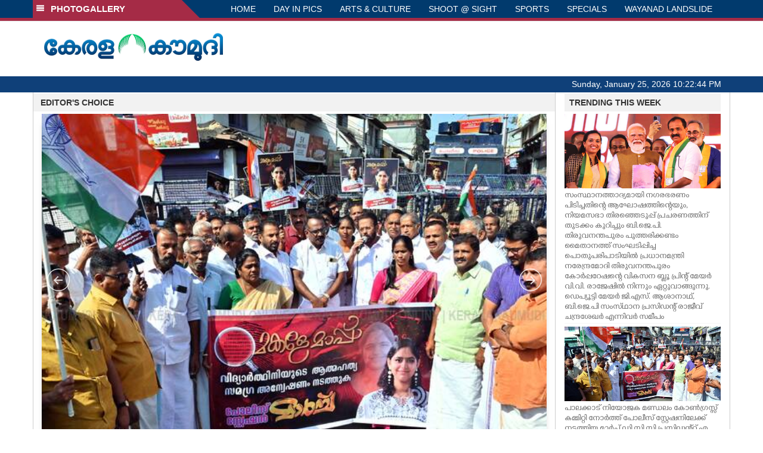

--- FILE ---
content_type: text/html; charset=UTF-8
request_url: https://www.keralakaumudi.com/photogallery/?t=1984411043
body_size: 16214
content:
<!DOCTYPE html>
<html>
<head>
    <script>
  (function(i,s,o,g,r,a,m){i['GoogleAnalyticsObject']=r;i[r]=i[r]||function(){
  (i[r].q=i[r].q||[]).push(arguments)},i[r].l=1*new Date();a=s.createElement(o),
  m=s.getElementsByTagName(o)[0];a.async=1;a.src=g;m.parentNode.insertBefore(a,m)
  })(window,document,'script','https://www.google-analytics.com/analytics.js','ga');
  ga('create', 'UA-39249489-10', 'auto');
  ga('send', 'pageview');
</script>
<!-- Common Tracking Code -->
<script async src="https://www.googletagmanager.com/gtag/js?id=UA-39249489-14"></script>
<script>
  window.dataLayer = window.dataLayer || [];
  function gtag(){dataLayer.push(arguments);}
  gtag('js', new Date());
  gtag('config', 'UA-39249489-14');
</script>    <meta http-equiv="Content-Type" content="text/html; charset=utf-8" />
    <meta name="viewport" content="width=device-width, initial-scale=1, maximum-scale=1, user-scalable=no">
    <meta property="og:title" content="Latest News Photos | Kerala | Keralakaumudi.com" />
    <meta property="og:site_name" content="Keralakaumudi.com" />
    <meta property="og:url" content="Keralakaumudi.com" />
    <meta property="og:description" content="View the latest Multimedia News Photo Galleries and Vibrant Pictures from Kerala. Browse Photo Galleries and Pictures by News Photographers at Keralakaumudi, Kerala, India. " />   
    <title>Latest News Photos | Kerala | Keralakaumudi.com</title>
    <style>
    @font-face {
        font-family: 'Kaumudi';
        src: url('/photogallery/assets/css/fonts/Kaumudi.eot'); /* IE9 Compat Modes */
        src: url('/photogallery/assets/css/fonts/Kaumudi.eot?#iefix') format('embedded-opentype'), /* IE6-IE8 */
             url('/photogallery/assets/css/fonts/Kaumudi.woff2') format('woff2'), /* Super Modern Browsers */
             url('/photogallery/assets/css/fonts/Kaumudi.woff') format('woff'), /* Pretty Modern Browsers */
             url('/photogallery/assets/css/fonts/Kaumudi.ttf') format('truetype'), /* Safari, Android, iOS */
             url('/photogallery/assets/css/fonts/Kaumudi.svg#svgFontName') format('svg'); /* Legacy iOS */
    }
</style>
<link rel="shortcut icon" type="image/x-icon" href="/photogallery/assets/imgs/favicon.ico" />
<!-- Boostrap CSS -->
<link rel="stylesheet" href="/photogallery/assets/css/vendor/bootstrap.min.css" />
<!-- Owl Carousel CSS -->
<link rel="stylesheet" href="/photogallery/assets/css/gstyle.css?v=2.0.2" />
<!-- Font Awesome Icon -->
<link rel="stylesheet" href="/photogallery/assets/css/vendor/BeatPicker.min.css" />
<!-- Normalize CSS -->
<link rel="stylesheet" href="/photogallery/assets/css/vendor/demos.css" />
<!-- Carousel  -->
<link rel="stylesheet" href="/photogallery/assets/css/vendor/carousel.css?v=1.1.3" />
<!-- Light box  -->
<link rel="stylesheet" href="/photogallery/assets/css/vendor/ekko-lightbox.css" />
</head>
<body>
    <!--<script>
    function getRandomInt(min, max) {
        min = Math.ceil(min);
        max = Math.floor(max);
        return Math.floor(Math.random() * (max - min + 1)) + min;
    }
    var url_string = window.location.href;
    var main_url = url_string.split('?');
    var url = new URL(url_string);
    var timeStamp = url.searchParams.get("t");
    if (!timeStamp) {
        //var d = new Date(new Date());
        console.log(main_url[0] + '?t=' + getRandomInt(1111, 9999999999999989));
        window.location = main_url[0] + '?t=' + getRandomInt(1111,9999999999999989);
    }
</script>-->
<div class="slide-menu shadow" data-isvisible="false">
    <div class="nav-side-menu">
        <div class="brand">SECTIONS <span class="close-menu">&#x2716; CLOSE</span></div>
        <div class="menu-list">
            <ul id="menu-content" class="menu-content collapse out">
                <li>
                    <a href="https://keralakaumudi.com/"><img style="width:13px;margin-top:-2px;" src="https://keralakaumudi.com/news/images/home.png"> HOME</a>
                </li>
                <li>
                    <a href="https://keralakaumudi.com/news/latest.php"><img style="width:13px;margin-top:-2px;" src="https://keralakaumudi.com/news/images/latest.png"> LATEST</a>
                </li>
                <li>
                    <a href="https://keralakaumudi.com/news/audio.php"><img style="width:13px;margin-top:-2px;" src="https://keralakaumudi.com/news/images/audio-icon.png"> AUDIO</a>
                </li>
                <li>
                    <a href="https://keralakaumudi.com/news/notified-news.php"><img style="width:13px;margin-top:-2px;" src="https://keralakaumudi.com/news/images/bell.png"> NOTIFIED NEWS</a>
                </li>
                <li>
                    <a href="https://keralakaumudi.com/news/poll-archives.php"><img style="width:13px;margin-top:-2px;" src="https://keralakaumudi.com/news/images/poll.png"> POLL</a>
                </li>
                                                <li data-toggle="collapse" data-target="#sm_kerala" class="collapsed">
                    <a href="https://keralakaumudi.com/news/section.php?cid=9">
                        <img style="width:13px;margin-top:-2px;" src="https://keralakaumudi.com//static/category/9/111249.jpeg">
                        KERALA                    </a>
                    <span class="arrow"></span>                </li>
                
                                <ul class="sub-menu collapse" id="sm_kerala">
                                        <li><a href="https://keralakaumudi.com/news/timeline.php?cid=9">&#10097; Timeline</a></li>
                                                                                <li><a href="https://keralakaumudi.com/news/sub-section.php?cid=9&sid=75">&#10097; GENERAL</a></li>
                                        
                                
                                                        <li><a href="https://keralakaumudi.com/news/sub-section.php?cid=9&sid=76">&#10097; POLITICS</a></li>
                                        
                                
                                                        <li><a href="https://keralakaumudi.com/news/sub-section.php?cid=9&sid=77">&#10097; SPECIAL</a></li>
                                        
                                
                                                        <li><a href="https://keralakaumudi.com/news/sub-section.php?cid=9&sid=79">&#10097; INFORMATION</a></li>
                                        
                                
                                                        <li><a href="https://keralakaumudi.com/news/sub-section.php?cid=9&sid=268">&#10097; KALOLSAVAM</a></li>
                                        
                                
                                                        <li><a href="https://keralakaumudi.com/news/sub-section.php?cid=9&sid=107">&#10097; SOCIAL MEDIA</a></li>
                                        
                                
                                                        <li><a href="https://keralakaumudi.com/news/sub-section.php?cid=9&sid=45">&#10097; SNAKE MASTER</a></li>
                                        
                                
                                                        <li><a href="https://keralakaumudi.com/news/sub-section.php?cid=9&sid=273">&#10097; SREENIVASAN</a></li>
                                        
                                
                                                        <li><a href="https://keralakaumudi.com/news/sub-section.php?cid=9&sid=272">&#10097; LOCAL BODY POLLS</a></li>
                                                            
                </ul>
                
                                                <li data-toggle="collapse" data-target="#sm_local" class="collapsed">
                    <a href="https://keralakaumudi.com/news/section.php?cid=11">
                        <img style="width:13px;margin-top:-2px;" src="https://keralakaumudi.com//static/category/11/111817.jpeg">
                        LOCAL                    </a>
                    <span class="arrow"></span>                </li>
                
                                <ul class="sub-menu collapse" id="sm_local">
                                        <li><a href="https://keralakaumudi.com/news/timeline.php?cid=11">&#10097; Timeline</a></li>
                                                                                <li><a href="https://keralakaumudi.com/news/sub-section.php?cid=11&sid=30">&#10097; THIRUVANANTHAPURAM</a></li>
                                        
                                
                                                        <li><a href="https://keralakaumudi.com/news/sub-section.php?cid=11&sid=31">&#10097; KOLLAM</a></li>
                                        
                                
                                                        <li><a href="https://keralakaumudi.com/news/sub-section.php?cid=11&sid=33">&#10097; PATHANAMTHITTA</a></li>
                                        
                                
                                                        <li><a href="https://keralakaumudi.com/news/sub-section.php?cid=11&sid=32">&#10097; ALAPPUZHA</a></li>
                                        
                                
                                                        <li><a href="https://keralakaumudi.com/news/sub-section.php?cid=11&sid=34">&#10097; KOTTAYAM</a></li>
                                        
                                
                                                        <li><a href="https://keralakaumudi.com/news/sub-section.php?cid=11&sid=35">&#10097; IDUKKI</a></li>
                                        
                                
                                                        <li><a href="https://keralakaumudi.com/news/sub-section.php?cid=11&sid=36">&#10097; ERNAKULAM</a></li>
                                        
                                
                                                        <li><a href="https://keralakaumudi.com/news/sub-section.php?cid=11&sid=37">&#10097; THRISSUR</a></li>
                                        
                                
                                                        <li><a href="https://keralakaumudi.com/news/sub-section.php?cid=11&sid=38">&#10097; PALAKKAD</a></li>
                                        
                                
                                                        <li><a href="https://keralakaumudi.com/news/sub-section.php?cid=11&sid=39">&#10097; MALAPPURAM</a></li>
                                        
                                
                                                        <li><a href="https://keralakaumudi.com/news/sub-section.php?cid=11&sid=40">&#10097; KOZHIKODE</a></li>
                                        
                                
                                                        <li><a href="https://keralakaumudi.com/news/sub-section.php?cid=11&sid=41">&#10097; WAYANAD</a></li>
                                        
                                
                                                        <li><a href="https://keralakaumudi.com/news/sub-section.php?cid=11&sid=42">&#10097; KANNUR</a></li>
                                        
                                
                                                        <li><a href="https://keralakaumudi.com/news/sub-section.php?cid=11&sid=43">&#10097; KASARGOD</a></li>
                                                            
                </ul>
                
                                                <li data-toggle="collapse" data-target="#sm_obituary" class="collapsed">
                    <a href="javascript:void(0);">
                        <img style="width:13px;margin-top:-2px;" src="https://keralakaumudi.com//static/category/10/111656.jpeg">
                        OBITUARY                    </a>
                    <span class="arrow"></span>                </li>
                
                                <ul class="sub-menu collapse" id="sm_obituary">
                                                                                <li><a href="https://keralakaumudi.com/news/sub-section.php?cid=10&sid=16">&#10097; THIRUVANANTHAPURAM</a></li>
                                        
                                
                                                        <li><a href="https://keralakaumudi.com/news/sub-section.php?cid=10&sid=17">&#10097; KOLLAM</a></li>
                                        
                                
                                                        <li><a href="https://keralakaumudi.com/news/sub-section.php?cid=10&sid=18">&#10097; ALAPPUZHA</a></li>
                                        
                                
                                                        <li><a href="https://keralakaumudi.com/news/sub-section.php?cid=10&sid=19">&#10097; PATHANAMTHITTA</a></li>
                                        
                                
                                                        <li><a href="https://keralakaumudi.com/news/sub-section.php?cid=10&sid=20">&#10097; KOTTAYAM</a></li>
                                        
                                
                                                        <li><a href="https://keralakaumudi.com/news/sub-section.php?cid=10&sid=21">&#10097; IDUKKI</a></li>
                                        
                                
                                                        <li><a href="https://keralakaumudi.com/news/sub-section.php?cid=10&sid=22">&#10097; ERNAKULAM</a></li>
                                        
                                
                                                        <li><a href="https://keralakaumudi.com/news/sub-section.php?cid=10&sid=23">&#10097; THRISSUR</a></li>
                                        
                                
                                                        <li><a href="https://keralakaumudi.com/news/sub-section.php?cid=10&sid=24">&#10097; PALAKKAD</a></li>
                                        
                                
                                                        <li><a href="https://keralakaumudi.com/news/sub-section.php?cid=10&sid=25">&#10097; MALAPPURAM</a></li>
                                        
                                
                                                        <li><a href="https://keralakaumudi.com/news/sub-section.php?cid=10&sid=26">&#10097; KOZHIKODE</a></li>
                                        
                                
                                                        <li><a href="https://keralakaumudi.com/news/sub-section.php?cid=10&sid=27">&#10097; WAYANAD</a></li>
                                        
                                
                                                        <li><a href="https://keralakaumudi.com/news/sub-section.php?cid=10&sid=28">&#10097; KANNUR</a></li>
                                        
                                
                                                        <li><a href="https://keralakaumudi.com/news/sub-section.php?cid=10&sid=29">&#10097; KASARGOD</a></li>
                                                            
                </ul>
                
                                                <li data-toggle="collapse" data-target="#sm_news 360" class="collapsed">
                    <a href="https://keralakaumudi.com/news/section.php?cid=40">
                        <img style="width:13px;margin-top:-2px;" src="https://keralakaumudi.com//static/category/40/195403.png">
                        NEWS 360                    </a>
                    <span class="arrow"></span>                </li>
                
                                <ul class="sub-menu collapse" id="sm_news 360">
                                        <li><a href="https://keralakaumudi.com/news/timeline.php?cid=40">&#10097; Timeline</a></li>
                                                                                <li><a href="https://keralakaumudi.com/news/sub-section.php?cid=40&sid=153">&#10097; NATIONAL</a></li>
                                        
                                
                                                        <li><a href="https://keralakaumudi.com/news/sub-section.php?cid=40&sid=154">&#10097; WORLD</a></li>
                                        
                                
                                                        <li><a href="https://keralakaumudi.com/news/sub-section.php?cid=40&sid=155">&#10097; GULF</a></li>
                                        
                                
                                                        <li><a href="https://keralakaumudi.com/news/sub-section.php?cid=40&sid=156">&#10097; EUROPE</a></li>
                                        
                                
                                                        <li><a href="https://keralakaumudi.com/news/sub-section.php?cid=40&sid=157">&#10097; AMERICA</a></li>
                                        
                                
                                                        <li><a href="https://keralakaumudi.com/news/sub-section.php?cid=40&sid=158">&#10097; SPORTS</a></li>
                                        
                                
                                                        <li><a href="https://keralakaumudi.com/news/sub-section.php?cid=40&sid=180">&#10097; BUSINESS</a></li>
                                        
                                
                                                        <li><a href="https://keralakaumudi.com/news/sub-section.php?cid=40&sid=253">&#10097; DEFENCE</a></li>
                                        
                                
                                                        <li><a href="https://keralakaumudi.com/news/sub-section.php?cid=40&sid=254">&#10097; EXPLAINER</a></li>
                                        
                                
                                                        <li><a href="https://keralakaumudi.com/news/sub-section.php?cid=40&sid=267">&#10097; OFFBEAT</a></li>
                                                            
                </ul>
                
                                                <li data-toggle="collapse" data-target="#sm_case diary" class="collapsed">
                    <a href="https://keralakaumudi.com/news/section.php?cid=41">
                        <img style="width:13px;margin-top:-2px;" src="https://keralakaumudi.com//static/category/41/201356.png">
                        CASE DIARY                    </a>
                    <span class="arrow"></span>                </li>
                
                                <ul class="sub-menu collapse" id="sm_case diary">
                                        <li><a href="https://keralakaumudi.com/news/timeline.php?cid=41">&#10097; Timeline</a></li>
                                                                                <li><a href="https://keralakaumudi.com/news/sub-section.php?cid=41&sid=159">&#10097; KERALA</a></li>
                                        
                                
                                                        <li><a href="https://keralakaumudi.com/news/sub-section.php?cid=41&sid=160">&#10097; INDIA</a></li>
                                        
                                
                                                        <li><a href="https://keralakaumudi.com/news/sub-section.php?cid=41&sid=161">&#10097; WORLD</a></li>
                                                            
                </ul>
                
                                                <li data-toggle="collapse" data-target="#sm_cinema" class="collapsed">
                    <a href="https://keralakaumudi.com/news/section.php?cid=4">
                        <img style="width:13px;margin-top:-2px;" src="https://keralakaumudi.com//static/category/4/110255.jpeg">
                        CINEMA                    </a>
                    <span class="arrow"></span>                </li>
                
                                <ul class="sub-menu collapse" id="sm_cinema">
                                        <li><a href="https://keralakaumudi.com/news/timeline.php?cid=4">&#10097; Timeline</a></li>
                                                                                <li><a href="https://keralakaumudi.com/news/sub-section.php?cid=4&sid=1">&#10097; NEWS</a></li>
                                        
                                
                                                        <li><a href="https://keralakaumudi.com/news/sub-section.php?cid=4&sid=2">&#10097; REVIEW</a></li>
                                        
                                
                                                        <li><a href="https://keralakaumudi.com/news/sub-section.php?cid=4&sid=3">&#10097; INTERVIEW</a></li>
                                                            
                </ul>
                
                                                <li data-toggle="collapse" data-target="#sm_opinion" class="collapsed">
                    <a href="https://keralakaumudi.com/news/section.php?cid=6">
                        <img style="width:13px;margin-top:-2px;" src="https://keralakaumudi.com//static/category/6/110541.jpeg">
                        OPINION                    </a>
                    <span class="arrow"></span>                </li>
                
                                <ul class="sub-menu collapse" id="sm_opinion">
                                        <li><a href="https://keralakaumudi.com/news/timeline.php?cid=6">&#10097; Timeline</a></li>
                                                                                <li><a href="https://keralakaumudi.com/news/sub-section.php?cid=6&sid=4">&#10097; EDITORIAL</a></li>
                                        
                                
                                                        <li><a href="https://keralakaumudi.com/news/sub-section.php?cid=6&sid=5">&#10097; COLUMNS</a></li>
                                        
                                
                                                        <li><a href="https://keralakaumudi.com/news/sub-section.php?cid=6&sid=6">&#10097; FEATURE</a></li>
                                        
                                
                                                        <li><a href="https://keralakaumudi.com/news/sub-section.php?cid=6&sid=7">&#10097; INTERVIEW</a></li>
                                        
                                
                                                        <li><a href="https://keralakaumudi.com/news/sub-section.php?cid=6&sid=9">&#10097; VARAVISHESHAM</a></li>
                                                            
                </ul>
                
                                                <li data-toggle="collapse" data-target="#sm_photos" class="collapsed">
                    <a href="https://keralakaumudi.com/photogallery/?t=1387487045">
                        <img style="width:13px;margin-top:-2px;" src="https://keralakaumudi.com//static/category/16/133132.png">
                        PHOTOS                    </a>
                    <span class="arrow"></span>                </li>
                
                                <ul class="sub-menu collapse" id="sm_photos">
                                                                                <li><a href="https://keralakaumudi.com/photogallery/day-in-pics">&#10097; DAY IN PICS</a></li>
                                        
                                
                                                        <li><a href="https://keralakaumudi.com/photogallery/arts-and-culture">&#10097; ARTS & CULTURE</a></li>
                                        
                                
                                                        <li><a href="https://keralakaumudi.com/photogallery/shoot-at-sight">&#10097; SHOOT @ SIGHT</a></li>
                                        
                                
                                                        <li><a href="https://keralakaumudi.com/photogallery/sports">&#10097; SPORTS</a></li>
                                        
                                
                                                        <li><a href="https://keralakaumudi.com/photogallery/specials">&#10097; SPECIALS</a></li>
                                        
                                
                                                        <li><a href="https://keralakaumudi.com/photogallery/wayanad-landslide">&#10097; WAYANAD LANDSLIDE</a></li>
                                                            
                </ul>
                
                                                <li data-toggle="collapse" data-target="#sm_lifestyle" class="collapsed">
                    <a href="https://keralakaumudi.com/news/section.php?cid=8">
                        <img style="width:13px;margin-top:-2px;" src="https://keralakaumudi.com//static/category/8/110954.jpeg">
                        LIFESTYLE                    </a>
                    <span class="arrow"></span>                </li>
                
                                <ul class="sub-menu collapse" id="sm_lifestyle">
                                        <li><a href="https://keralakaumudi.com/news/timeline.php?cid=8">&#10097; Timeline</a></li>
                                                                                <li><a href="https://keralakaumudi.com/news/sub-section.php?cid=8&sid=181">&#10097; HEALTH</a></li>
                                        
                                
                                                        <li><a href="https://keralakaumudi.com/news/sub-section.php?cid=8&sid=60">&#10097; KAUTHUKAM</a></li>
                                        
                                
                                                        <li><a href="https://keralakaumudi.com/news/sub-section.php?cid=8&sid=185">&#10097; FINANCE</a></li>
                                        
                                
                                                        <li><a href="https://keralakaumudi.com/news/sub-section.php?cid=8&sid=62">&#10097; FOOD</a></li>
                                        
                                
                                                        <li><a href="https://keralakaumudi.com/news/sub-section.php?cid=8&sid=65">&#10097; TRAVEL</a></li>
                                        
                                
                                                        <li><a href="https://keralakaumudi.com/news/sub-section.php?cid=8&sid=64">&#10097; TECH</a></li>
                                        
                                
                                                        <li><a href="https://keralakaumudi.com/news/sub-section.php?cid=8&sid=61">&#10097; MY HOME & TIPS</a></li>
                                        
                                
                                                        <li><a href="https://keralakaumudi.com/news/sub-section.php?cid=8&sid=66">&#10097; SHE</a></li>
                                        
                                
                                                        <li><a href="https://keralakaumudi.com/news/sub-section.php?cid=8&sid=63">&#10097; BEAUTY</a></li>
                                        
                                
                                                        <li><a href="https://keralakaumudi.com/news/sub-section.php?cid=8&sid=163">&#10097; AUTO</a></li>
                                        
                                
                                                        <li><a href="https://keralakaumudi.com/news/sub-section.php?cid=8&sid=70">&#10097; AGRICULTURE</a></li>
                                        
                                
                                                        <li><a href="https://keralakaumudi.com/news/sub-section.php?cid=8&sid=182">&#10097; KIDS CORNER</a></li>
                                                            
                </ul>
                
                                                <li data-toggle="collapse" data-target="#sm_spiritual" class="collapsed">
                    <a href="https://keralakaumudi.com/news/section.php?cid=42">
                        <img style="width:13px;margin-top:-2px;" src="https://keralakaumudi.com//static/category/42/203520.png">
                        SPIRITUAL                    </a>
                    <span class="arrow"></span>                </li>
                
                                <ul class="sub-menu collapse" id="sm_spiritual">
                                        <li><a href="https://keralakaumudi.com/news/timeline.php?cid=42">&#10097; Timeline</a></li>
                                                                                <li><a href="https://keralakaumudi.com/news/sub-section.php?cid=42&sid=165">&#10097; MAYILPEELI</a></li>
                                        
                                
                                                        <li><a href="https://keralakaumudi.com/news/sub-section.php?cid=42&sid=167">&#10097; GURUMARGAM</a></li>
                                        
                                
                                                        <li><a href="https://keralakaumudi.com/news/sub-section.php?cid=42&sid=171">&#10097; TEMPLE</a></li>
                                        
                                
                                                        <li><a href="https://keralakaumudi.com/news/sub-section.php?cid=42&sid=172">&#10097; RITUALS</a></li>
                                        
                                
                                                        <li><a href="https://keralakaumudi.com/news/sub-section.php?cid=42&sid=209">&#10097; VASTHU</a></li>
                                                            
                </ul>
                
                                                <li data-toggle="collapse" data-target="#sm_info+" class="collapsed">
                    <a href="https://keralakaumudi.com/news/section.php?cid=43">
                        <img style="width:13px;margin-top:-2px;" src="https://keralakaumudi.com//static/category/43/204643.png">
                        INFO+                    </a>
                    <span class="arrow"></span>                </li>
                
                                <ul class="sub-menu collapse" id="sm_info+">
                                        <li><a href="https://keralakaumudi.com/news/timeline.php?cid=43">&#10097; Timeline</a></li>
                                                                                <li><a href="https://keralakaumudi.com/news/sub-section.php?cid=43&sid=176">&#10097; EDUCATION</a></li>
                                        
                                
                                                        <li><a href="https://keralakaumudi.com/news/sub-section.php?cid=43&sid=173">&#10097; CAREER</a></li>
                                        
                                
                                                        <li><a href="https://keralakaumudi.com/news/sub-section.php?cid=43&sid=174">&#10097; GK</a></li>
                                                            
                </ul>
                
                                                <li data-toggle="collapse" data-target="#sm_art" class="collapsed">
                    <a href="https://keralakaumudi.com/news/section.php?cid=45">
                        <img style="width:13px;margin-top:-2px;" src="https://keralakaumudi.com//static/category/45/205723.png">
                        ART                    </a>
                    <span class="arrow"></span>                </li>
                
                                <ul class="sub-menu collapse" id="sm_art">
                                        <li><a href="https://keralakaumudi.com/news/timeline.php?cid=45">&#10097; Timeline</a></li>
                                                                                <li><a href="https://keralakaumudi.com/news/sub-section.php?cid=45&sid=179">&#10097; NEWS</a></li>
                                                            
                </ul>
                
                                                <li data-toggle="collapse" data-target="#sm_astro" class="collapsed">
                    <a href="https://keralakaumudi.com/news/section.php?cid=2">
                        <img style="width:13px;margin-top:-2px;" src="https://keralakaumudi.com//static/category/2/105906.jpeg">
                        ASTRO                    </a>
                    <span class="arrow"></span>                </li>
                
                                <ul class="sub-menu collapse" id="sm_astro">
                                        <li><a href="https://keralakaumudi.com/news/timeline.php?cid=2">&#10097; Timeline</a></li>
                                                                                <li><a href="https://keralakaumudi.com/news/sub-section.php?cid=2&sid=47">&#10097; WEEKLY PREDICTIONS</a></li>
                                        
                                
                                                        <li><a href="https://keralakaumudi.com/news/sub-section.php?cid=2&sid=48">&#10097; YOURS TOMORROW</a></li>
                                        
                                
                                                        <li><a href="https://keralakaumudi.com/news/sub-section.php?cid=2&sid=255">&#10097; VISWASAM</a></li>
                                                            
                </ul>
                
                                                <li data-toggle="collapse" data-target="#sm_cartoons" class="collapsed">
                    <a href="https://keralakaumudi.com/cartoon/?t=1322574647">
                        <img style="width:13px;margin-top:-2px;" src="https://keralakaumudi.com//static/category/31/091314.png">
                        CARTOONS                    </a>
                    <span class="arrow"></span>                </li>
                
                                <ul class="sub-menu collapse" id="sm_cartoons">
                                                                                <li><a href="https://keralakaumudi.com/cartoon/political-cartoon">&#10097; POLITICAL CARTOON</a></li>
                                        
                                
                                                        <li><a href="https://keralakaumudi.com/cartoon/pocket-cartoon">&#10097; POCKET CARTOON</a></li>
                                                            
                </ul>
                
                                                <li data-toggle="collapse" data-target="#sm_literature" class="collapsed">
                    <a href="https://keralakaumudi.com/news/section.php?cid=46">
                        <img style="width:13px;margin-top:-2px;" src="https://keralakaumudi.com//static/category/46/102751.png">
                        LITERATURE                    </a>
                    <span class="arrow"></span>                </li>
                
                                <ul class="sub-menu collapse" id="sm_literature">
                                        <li><a href="https://keralakaumudi.com/news/timeline.php?cid=46">&#10097; Timeline</a></li>
                                                                                <li><a href="https://keralakaumudi.com/news/sub-section.php?cid=46&sid=183">&#10097; KAVITHA</a></li>
                                        
                                
                                                        <li><a href="https://keralakaumudi.com/news/sub-section.php?cid=46&sid=187">&#10097; BOOK REVIEW</a></li>
                                        
                                
                                                        <li><a href="https://keralakaumudi.com/news/sub-section.php?cid=46&sid=188">&#10097; NEWS</a></li>
                                        
                                
                                                        <li><a href="https://keralakaumudi.com/news/sub-section.php?cid=46&sid=192">&#10097; INTERVIEW</a></li>
                                        
                                
                                                        <li><a href="https://keralakaumudi.com/news/sub-section.php?cid=46&sid=223">&#10097; KATHA</a></li>
                                                            
                </ul>
                
                                                <li data-toggle="collapse" data-target="#sm_business" class="collapsed">
                    <a href="https://keralakaumudi.com/news/section.php?cid=32">
                        <img style="width:13px;margin-top:-2px;" src="https://keralakaumudi.com//static/category/32/055532.jpeg">
                        BUSINESS                    </a>
                    <span class="arrow"></span>                </li>
                
                                <ul class="sub-menu collapse" id="sm_business">
                                        <li><a href="https://keralakaumudi.com/news/timeline.php?cid=32">&#10097; Timeline</a></li>
                                                                                <li><a href="https://keralakaumudi.com/news/sub-section.php?cid=32&sid=113">&#10097; KERALA</a></li>
                                        
                                
                                                        <li><a href="https://keralakaumudi.com/news/sub-section.php?cid=32&sid=114">&#10097; INDIA</a></li>
                                                            
                </ul>
                
                                                <li data-toggle="collapse" data-target="#sm_zoom" class="collapsed">
                    <a href="https://keralakaumudi.com/news/section.php?cid=54">
                        <img style="width:13px;margin-top:-2px;" src="https://keralakaumudi.com//static/category/54/111522.png">
                        ZOOM                    </a>
                    <span class="arrow"></span>                </li>
                
                                <ul class="sub-menu collapse" id="sm_zoom">
                                        <li><a href="https://keralakaumudi.com/news/timeline.php?cid=54">&#10097; Timeline</a></li>
                                                                                <li><a href="https://keralakaumudi.com/news/sub-section.php?cid=54&sid=220">&#10097; ZOOM</a></li>
                                                            
                </ul>
                
                                <!--<li>
                    <a href="https://www.youtube.com/Kaumudy"><img style="width:13px;margin-top:-2px;" src="https://keralakaumudi.com/news/assets/images/ytube.png"> YouTube</a>
                </li>-->
            </ul>
        </div>
    </div>
</div>
<div class="slide-menu-bg" style="display:none">&nbsp;</div>    <nav class="navbar navbar-default navbar-fixed-top g_menu_div">
    <div class="container">
        <!-- Brand and toggle get grouped for better mobile display -->
        <div class="navbar-header no-bg">
            <button type="button" class="navbar-toggle collapsed" data-toggle="collapse" data-target="#bs-example-navbar-collapse-1" aria-expanded="false">
                <span class="sr-only">Toggle navigation</span>
                <span class="icon-bar"></span>
                <span class="icon-bar"></span>
                <span class="icon-bar"></span>
            </button>
            <a class="navbar-brand heading-block no-bg adj_head toggle-sections" href="#"><img class="menu-icon" src="/photogallery/assets/imgs/section-ico.png" />&nbsp;&nbsp;PHOTOGALLERY</a>
        </div>
                <!-- Collect the nav links, forms, and other content for toggling -->
        <div class="collapse navbar-collapse" id="bs-example-navbar-collapse-1">
            <ul class="nav navbar-nav menu-position">
                <li><a href="/photogallery/">HOME</a></li>
                                <li><a href="/photogallery/day-in-pics">DAY IN PICS</a></li>
                                <li><a href="/photogallery/arts-and-culture">ARTS & CULTURE</a></li>
                                <li><a href="/photogallery/shoot-at-sight">SHOOT @ SIGHT</a></li>
                                <li><a href="/photogallery/sports">SPORTS</a></li>
                                <li><a href="/photogallery/specials">SPECIALS</a></li>
                                <li><a href="/photogallery/wayanad-landslide">WAYANAD LANDSLIDE</a></li>
                            </ul>
        </div><!-- /.navbar-collapse -->
    </div><!-- /.container-fluid -->
    <div style="float:left;width:100%;height:5px; background:#a52b46;"></div>
</nav>

<!--Logo part-->
<!--Header Logo Part-->
<div class="container-fluid g_backcolor header_top">
    <div class="container">
        <div class="row">
            <div class="col-lg-4 col-md-4 col-sm-6 col-xs-12">
                <a href="/photogallery/">
                    <img style="margin-top:4%;" alt="Kaumudi-Logo" src="/photogallery/assets/imgs/logo.png"/>
                </a>
            </div>
            <div class="col-lg-8 col-md-8 col-sm-6 col-xs-12 hidden-xs">
                <script async src="//pagead2.googlesyndication.com/pagead/js/adsbygoogle.js"></script>
        <!-- KK_Mobile_Version -->
        <ins class="adsbygoogle"
             style="display:block"
             data-ad-client="ca-pub-6893276202082753"
             data-ad-slot="2889889289"
             data-ad-format="auto"></ins>
        <script>
            (adsbygoogle = window.adsbygoogle || []).push({});
        </script> 
            </div>
        </div>
    </div>
</div>
<!--Header Logo Part-->
<!--Header Clock Part-->
<div class="container-fluid g_headcolor g_menu_div no-bg">
    <div class="container">
        <div id="clockbox"></div>
    </div>
</div>
<!--Header Clock Part-->    <!--Section 1-->
    <div class="container-fluid">
        <div class="container g_ovr_hidden">
            <div style="border-left: solid 1px #CCC;border-right: solid 1px #CCC;" class="row">
                <!--Slider Section / Img_Dimesnions:847px*565px / Thumb:72px*72px-->
                <div style="border-right: solid 1px #CCC; padding:0px" class="col-md-9 g_ovr_hidden">
                    <div class="text-left g_gray_title"><strong>&nbsp;&nbsp;&nbsp;EDITOR'S CHOICE</strong></div>
                    
                    <div id="jssor_1" class="g_shadow" style="position: relative; margin: 0 auto; top: 0px; left: 0px; width: 847px; height: 665px; overflow: hidden; visibility: hidden; background-color:#FFF;">
                        <!-- Loading Screen -->
                        <div data-u="loading" style="position: absolute; top: 0px; left: 0px;">
                            <div style="filter: alpha(opacity=70); opacity: 0.7; position: absolute; display: block; top: 0px; left: 0px; width: 100%; height: 100%;"></div>
                            <div style="position:absolute;display:block;background:url('img/loading.gif') no-repeat center center;top:0px;left:0px;width:100%;height:100%;"></div>
                        </div>
                        <div data-u="slides" class="slider-data" style="cursor: default; position: relative; top: 0px; left: 0px; width: 847px; height: 565px; overflow: hidden;">
                                                        <div data-p="144.50">                                
                                <a href="/photogallery/day-in-pics/day-in-pix-1687226">
                                    <img class="mainimg" data-u="image" src="/web-news/2026/01/NMAN0650378/image/blue.1.3673519.jpg"  /></a>
                                <div class="slider_caption g_kfont" data-u="caption" data-t="0" style="position:absolute;top:500px;left:30px;width:100%;height:100px;z-index:0;background-color:rgba(235,81,0,0.5);font-size:20px;color:#ffffff;line-height:30px;text-align:center;">
                                    സംസ്ഥാനത്താദ്യമായി നഗരഭരണം പിടിച്ചതിന്റെ ആഘോഷത്തിന്റെയും, നിയമസഭാ തിരഞ്ഞെടുപ്പ് പ്രചരണത്തിന് തുടക്കം കുറിച്ചും ബി.ജെ.പി. തിരുവനന്തപുരം പുത്തരിക്കണ്ടം മൈതാനത്ത് സംഘടിപ്പിച്ച പൊതുപരിപാടിയിൽ പ്രധാനമന്ത്രി നരേന്ദ്രമോദി തിരുവനന്തപുരം കോർപ്പറേഷന്റെ വികസന ബ്ലൂ പ്രിന്റ് മേയർ വി.വി. രാജേഷിൽ നിന്നും ഏറ്റുവാങ്ങുന്നു. ഡെപ്യൂട്ടി മേയർ ജി.എസ്. ആശാനാഥ്‌, ബി.ജെ.പി സംസ്‌ഥാന പ്രസിഡന്റ് രാജീവ് ചന്ദ്രശേഖർ എന്നിവർ സമീപം                                </div>
                                <img data-u="thumb" src="/web-news/2026/01/NMAN0650378/image/thumb-sm/blue.1.3673519.jpg" />                               
                            </div>
                                                        <div data-p="144.50">                                
                                <a href="/photogallery/day-in-pics/a-thagapan-1686690">
                                    <img class="mainimg" data-u="image" src="/web-news/2026/01/NPKD0096385/image/a-thagappan.1.3672043.jpg"  /></a>
                                <div class="slider_caption g_kfont" data-u="caption" data-t="0" style="position:absolute;top:500px;left:30px;width:100%;height:100px;z-index:0;background-color:rgba(235,81,0,0.5);font-size:20px;color:#ffffff;line-height:30px;text-align:center;">
                                    പാലക്കാട്  നിയോജക മണ്ഡലം കോൺഗ്രസ്സ്  കമ്മിറ്റി നോർത്ത് പോലീസ് സ്റ്റേഷനിലേക്ക് നടത്തിയ മാർച്ച് ഡി.സി.സി  പ്രസിഡൻ്റ് എ തങ്കപ്പൻ ഉദ്ഘാടനം ചെയ്യുന്നു                                </div>
                                <img data-u="thumb" src="/web-news/2026/01/NPKD0096385/image/thumb-sm/a-thagappan.1.3672043.jpg" />                               
                            </div>
                                                        <div data-p="144.50">                                
                                <a href="/photogallery/day-in-pics/police-1686692">
                                    <img class="mainimg" data-u="image" src="/web-news/2026/01/NPKD0096387/image/police4.1.3672050.jpg"  /></a>
                                <div class="slider_caption g_kfont" data-u="caption" data-t="0" style="position:absolute;top:500px;left:30px;width:100%;height:100px;z-index:0;background-color:rgba(235,81,0,0.5);font-size:20px;color:#ffffff;line-height:30px;text-align:center;">
                                    പാലക്കാട് കല്ലേക്കാട് വ്യാസ വിദ്യാപീഠത്തിലെ ഹോസ്റ്റലിൽ വിദ്യാർത്ഥിനിയെ മരിച്ച നിലയിൽ കണ്ടെത്തിയ സംഭവത്തിൽ എസ്.എഫ്.ഐ. പ്രവർത്തകർ  സ്കൂളിലേക്ക് നടത്തിയ പ്രതിഷേധ മാർച്ചിൽ പൊലീസ് ജല പീരങ്കി പ്രയോഗിച്ചപ്പോൾ.                                </div>
                                <img data-u="thumb" src="/web-news/2026/01/NPKD0096387/image/thumb-sm/police4.1.3672050.jpg" />                               
                            </div>
                                                        <div data-p="144.50">                                
                                <a href="/photogallery/day-in-pics/s-1686760">
                                    <img class="mainimg" data-u="image" src="/web-news/2026/01/NKTM0308206/image/amruth.1.3672232.jpg"  /></a>
                                <div class="slider_caption g_kfont" data-u="caption" data-t="0" style="position:absolute;top:500px;left:30px;width:100%;height:100px;z-index:0;background-color:rgba(235,81,0,0.5);font-size:20px;color:#ffffff;line-height:30px;text-align:center;">
                                    അമൃത് ഭാരത്.... തിരുവനന്തപുരത്ത് പ്രധാനമന്ത്രി നരേന്ദ്ര മോദി ഫ്ലാഗ് ഓഫ് ചെയ്ത തിരുവനന്തപുരം - ചാർലപ്പള്ളി അമൃത് ഭാരത് എക്സ്പ്രസിനെ കോട്ടയം റെയിൽവെസ്റ്റേഷനിൽ അഡ്വ കെ.ഫ്രാൻസിസ് ജോർജ് എം.പി,തിരുവഞ്ചൂർ രാധാകൃഷ്ണൻ എം.ൽ.എ,നഗരസഭാ ചെയർമാൻ എം.പി സന്തോഷ് കുമാർ തുടങ്ങിയവർ ചേർന്ന് സ്വീകരിക്കുന്നു                                </div>
                                <img data-u="thumb" src="/web-news/2026/01/NKTM0308206/image/thumb-sm/amruth.1.3672232.jpg" />                               
                            </div>
                                                        <div data-p="144.50">                                
                                <a href="/photogallery/day-in-pics/s-1686769">
                                    <img class="mainimg" data-u="image" src="/web-news/2026/01/NKTM0308200/image/kottayam.1.3672209.jpg"  /></a>
                                <div class="slider_caption g_kfont" data-u="caption" data-t="0" style="position:absolute;top:500px;left:30px;width:100%;height:100px;z-index:0;background-color:rgba(235,81,0,0.5);font-size:20px;color:#ffffff;line-height:30px;text-align:center;">
                                    തിരുവനന്തപുരത്ത് പ്രധാനമന്ത്രി നരേന്ദ്ര മോദി ഫ്ലാഗ് ഓഫ് ചെയ്ത തിരുവനന്തപുരം - ചാർലപ്പള്ളി അമൃത് ഭാരത് എക്സ്പ്രസിനെ കോട്ടയം റെയിൽവെസ്റ്റേഷനിൽ വിദ്യർത്ഥികൾ ദേശീയ പതാക വീശി സ്വീകരിക്കുന്നു                                </div>
                                <img data-u="thumb" src="/web-news/2026/01/NKTM0308200/image/thumb-sm/kottayam.1.3672209.jpg" />                               
                            </div>
                                                        <div data-p="144.50">                                
                                <a href="/photogallery/day-in-pics/amrit-bharat-train-1686804">
                                    <img class="mainimg" data-u="image" src="/web-news/2026/01/NEKM0434343/image/narendra-modi.1.3672578.jpg"  /></a>
                                <div class="slider_caption g_kfont" data-u="caption" data-t="0" style="position:absolute;top:500px;left:30px;width:100%;height:100px;z-index:0;background-color:rgba(235,81,0,0.5);font-size:20px;color:#ffffff;line-height:30px;text-align:center;">
                                    തിരുവനന്തപുരത്ത് പ്രധാനമന്ത്രി നരേന്ദ്രമോദി ഫ്ലാഗ് ഓഫ് ചെയ്ത നാല് പുതിയ ട്രെയിനുകളിലൊന്ന് എറണാകുളം നോർത്ത് റെയിൽവെ സ്റ്റേഷനിലെത്തിയപ്പോൾ ബി.ജെ.പി സിറ്റി ജില്ലാ കമ്മിറ്റി സ്വീകരണം നൽകിയപ്പോൾ.                                </div>
                                <img data-u="thumb" src="/web-news/2026/01/NEKM0434343/image/thumb-sm/narendra-modi.1.3672578.jpg" />                               
                            </div>
                                                        <div data-p="144.50">                                
                                <a href="/photogallery/day-in-pics/day-in-pix-1687230">
                                    <img class="mainimg" data-u="image" src="/web-news/2026/01/NMAN0650383/image/upaharam.1.3673523.jpg"  /></a>
                                <div class="slider_caption g_kfont" data-u="caption" data-t="0" style="position:absolute;top:500px;left:30px;width:100%;height:100px;z-index:0;background-color:rgba(235,81,0,0.5);font-size:20px;color:#ffffff;line-height:30px;text-align:center;">
                                    സംസ്ഥാനത്താദ്യമായി നഗരഭരണം പിടിച്ചതിന്റെ ആഘോഷത്തിന്റെയും, നിയമസഭാ തിരഞ്ഞെടുപ്പ് പ്രചരണത്തിന് തുടക്കംകുറിച്ചും ബി.ജെ.പി തിരുവനന്തപുരം പുത്തരിക്കണ്ടം മൈതാനത്ത് സംഘടിപ്പിച്ച പൊതുപരിപാടിയിൽ പങ്കെടുക്കാനെത്തിയ പ്രധാനമന്ത്രി നരേന്ദ്ര മോദിക്ക് നഗരസഭയുടെ ഉപഹാരം നൽകുന്ന മേയർ വി.വി. രാജേഷും ഡെപ്യൂട്ടി മേയർ ജി.എസ്. ആശാനാഥും. സദാനന്ദൻ മാസ്റ്റർ എം.പി,സാബു ജേക്കബ്,എൻ.ടി.എ കൺവീനർ തുഷാർ വെള്ളാപ്പള്ളി,ബി.ജെ.പി സിറ്റി ജില്ലാ പ്രസിഡന്റ് കരമന ജയൻ, ബി.ജെ.പി സംസ്‌ഥാന പ്രസിഡന്റ് രാജീവ് ചന്ദ്രശേഖർ,കേന്ദ്രമന്ത്രി ജോർജ് കുര്യൻ,മുൻ കേന്ദ്രമന്ത്രി വി.മുരളീധരൻ എന്നിവർ സമീപം                                </div>
                                <img data-u="thumb" src="/web-news/2026/01/NMAN0650383/image/thumb-sm/upaharam.1.3673523.jpg" />                               
                            </div>
                                                        <div data-p="144.50">                                
                                <a href="/photogallery/day-in-pics/day-in-pix-1687233">
                                    <img class="mainimg" data-u="image" src="/web-news/2026/01/NMAN0650385/image/asha.1.3673526.jpg"  /></a>
                                <div class="slider_caption g_kfont" data-u="caption" data-t="0" style="position:absolute;top:500px;left:30px;width:100%;height:100px;z-index:0;background-color:rgba(235,81,0,0.5);font-size:20px;color:#ffffff;line-height:30px;text-align:center;">
                                    തിരുവനന്തപുരം പുത്തരിക്കണ്ടം മൈതാനത്ത് സംഘടിപ്പിച്ച പൊതുപരിപാടിയിൽ പങ്കെടുക്കാനെത്തിയ പ്രധാനമന്ത്രി നരേന്ദ്ര മോദിയുടെ കാൽ തൊട്ട് തൊഴുത ഡെപ്യൂട്ടി മേയർ ജി.എസ്.ആശാനാഥിന്റെ കാൽ തിരിച്ച് തൊട്ടുതൊഴുന്ന പ്രധാനമന്ത്രി നരേന്ദ്രമോദി.എൻ.ടി.എ കൺവീനർ തുഷാർ വെള്ളാപ്പള്ളി, മേയർ വി.വി.രാജേഷ്, ബി.ജെ.പി സംസ്‌ഥാന പ്രസിഡന്റ് രാജീവ് ചന്ദ്രശേഖർ, സിറ്റി ജില്ലാ പ്രസിഡന്റ് കരമന ജയൻ എന്നിവർ സമീപം                                </div>
                                <img data-u="thumb" src="/web-news/2026/01/NMAN0650385/image/thumb-sm/asha.1.3673526.jpg" />                               
                            </div>
                                                        <div data-p="144.50">                                
                                <a href="/photogallery/specials/pm--deputy-mayor-1687231">
                                    <img class="mainimg" data-u="image" src="/web-news/2026/01/NMAN0650384/image/asha.1.3673524.jpg"  /></a>
                                <div class="slider_caption g_kfont" data-u="caption" data-t="0" style="position:absolute;top:500px;left:30px;width:100%;height:100px;z-index:0;background-color:rgba(235,81,0,0.5);font-size:20px;color:#ffffff;line-height:30px;text-align:center;">
                                    തിരുവനന്തപുരം പുത്തരിക്കണ്ടം മൈതാനത്ത് സംഘടിപ്പിച്ച പൊതുപരിപാടിയിൽ പങ്കെടുക്കാനെത്തിയ പ്രധാനമന്ത്രി നരേന്ദ്ര മോദിയുടെ കാൽ തൊട്ട് തൊഴുത ഡെപ്യൂട്ടി മേയർ ജി.എസ്.ആശാനാഥിന്റെ കാൽ തിരിച്ച് തൊട്ടുതൊഴുന്ന പ്രധാനമന്ത്രി നരേന്ദ്രമോദി.                                </div>
                                <img data-u="thumb" src="/web-news/2026/01/NMAN0650384/image/thumb-sm/asha.1.3673524.jpg" />                               
                            </div>
                                                        <div data-p="144.50">                                
                                <a href="/photogallery/day-in-pics/police-1686687">
                                    <img class="mainimg" data-u="image" src="/web-news/2026/01/NPKD0096383/image/police.1.3672039.jpg"  /></a>
                                <div class="slider_caption g_kfont" data-u="caption" data-t="0" style="position:absolute;top:500px;left:30px;width:100%;height:100px;z-index:0;background-color:rgba(235,81,0,0.5);font-size:20px;color:#ffffff;line-height:30px;text-align:center;">
                                    പാലക്കാട് കല്ലേക്കാട് വ്യാസ വിദ്യാപീഠത്തിലെ ഹോസ്റ്റലിൽ വിദ്യാർത്ഥിനിയെ മരിച്ച നിലയിൽ കണ്ടെത്തിയ സംഭവത്തിൽ എസ്.എഫ്.ഐ. പ്രവർത്തകർ  സ്കൂളിലേക്ക് നടത്തിയ പ്രതിഷേധ മാർച്ചിൽ പൊലീസ് ജല പീരങ്കി പ്രയോഗിച്ചപ്പോൾ.                                </div>
                                <img data-u="thumb" src="/web-news/2026/01/NPKD0096383/image/thumb-sm/police.1.3672039.jpg" />                               
                            </div>
                                                    </div>
                        <!-- Thumbnail Navigator -->
                        <div data-u="thumbnavigator" class="jssort01" style="position:absolute;left:0px;bottom:0px;width:845px;height:100px;" data-autocenter="1">
                            <!-- Thumbnail Item Skin Begin -->
                            <div data-u="slides" style="cursor: default;">
                                <div data-u="prototype" class="p">
                                    <div class="w">
                                        <div data-u="thumbnailtemplate" class="t"></div>
                                    </div>
                                    <div class="c"></div>
                                </div>
                            </div>
                            <!-- Thumbnail Item Skin End -->
                        </div>
                        <!-- Arrow Navigator -->
                        <span data-u="arrowleft" class="jssora05l" style="top:258px;left:8px;width:40px;height:40px;"></span>
                        <span data-u="arrowright" class="jssora05r" style="top:258px;right:8px;width:40px;height:40px;"></span>
                    </div>

                    <!--Ad728by90-->
                    <div class="g_Ad728by90">
                        <script async src="//pagead2.googlesyndication.com/pagead/js/adsbygoogle.js"></script>
        <!-- KK_Mobile_Version -->
        <ins class="adsbygoogle"
             style="display:block"
             data-ad-client="ca-pub-6893276202082753"
             data-ad-slot="2889889289"
             data-ad-format="auto"></ins>
        <script>
            (adsbygoogle = window.adsbygoogle || []).push({});
        </script>                      
                    </div>
                    
                                        <div class="container-fluid g_headcolor col-lg-12 col-md-12 col-sm-12 col-xs-12">
                        <div id="catbox"><a style="text-decoration: none" href="/photogallery/day-in-pics">DAY IN PICS</a><a href="/photogallery/day-in-pics" class="cat_more">More Photos</a></div>
                    </div>
                    <div style="padding:0px" class="col-lg-12 col-md-12 col-sm-12 col-xs-12">
                                                
                        <div class="col-lg-3 col-md-3 col-sm-6 col-xs-12">
                            <div class="small">&nbsp;</div>
                            <div class="g_fullwidth">
                                <!--<div class="g_cat_cont">
                                <a href="/photogallery/day-in-pics/ss-1687822">
                                    <img width="100%" class="lazy" src="/web-news/2026/01/NKTM0307547/image/thumb/-kakka-birds.2.3662924.jpg"/></a> 
                                </div>-->
                                <a href="/photogallery/day-in-pics/ss-1687822">
                                    <div class="g_cat_cont" style="background:url('/web-news/2026/01/NKTM0307547/image/thumb/-kakka-birds.2.3662924.jpg')"></div>
                                </a>
                                <div class="small g_kfont g_hgt">കോട്ടയം നാഗമ്പടം റെയിൽവേ മേൽപാലം റോഡിന്റെ ഡിവൈഡറിൽ നിൽക്കുന്ന തണൽ മരത്തിലെ കൂട്ടിലിരിക്കുന്ന കാക്ക കുഞ്ഞുങ്ങൾ</div> 
                            </div>
                            <div class="g_sharethis">
                                <div data-url="#" data-title="#" class="sharethis-inline-share-buttons"></div>
                            </div>
                        </div>
                                               
                        <div class="col-lg-3 col-md-3 col-sm-6 col-xs-12">
                            <div class="small">&nbsp;</div>
                            <div class="g_fullwidth">
                                <!--<div class="g_cat_cont">
                                <a href="/photogallery/day-in-pics/s-1687820">
                                    <img width="100%" class="lazy" src="/web-news/2026/01/NKTM0308189/image/thumb/sun.1.3670850.jpg"/></a> 
                                </div>-->
                                <a href="/photogallery/day-in-pics/s-1687820">
                                    <div class="g_cat_cont" style="background:url('/web-news/2026/01/NKTM0308189/image/thumb/sun.1.3670850.jpg')"></div>
                                </a>
                                <div class="small g_kfont g_hgt">കോട്ടയം ജില്ലാതല റിപ്പബ്ലിക് ദിനാഘോഷത്തിന് മുന്നോടിയായി കോട്ടയം പോലീസ് പരേഡ് ഗ്രൗണ്ടിൽ നടക്കുന്ന റിഹേഴ്സൽ പരേഡിൽ പങ്കെടുക്കുന്ന പൊലീസ് സേനാംഗങ്ങൾ</div> 
                            </div>
                            <div class="g_sharethis">
                                <div data-url="#" data-title="#" class="sharethis-inline-share-buttons"></div>
                            </div>
                        </div>
                                               
                        <div class="col-lg-3 col-md-3 col-sm-6 col-xs-12">
                            <div class="small">&nbsp;</div>
                            <div class="g_fullwidth">
                                <!--<div class="g_cat_cont">
                                <a href="/photogallery/day-in-pics/day-in-pix-1687271">
                                    <img width="100%" class="lazy" src="/web-news/2026/01/NMAN0650424/image/thumb/upaharam.1.3673577.jpg"/></a> 
                                </div>-->
                                <a href="/photogallery/day-in-pics/day-in-pix-1687271">
                                    <div class="g_cat_cont" style="background:url('/web-news/2026/01/NMAN0650424/image/thumb/upaharam.1.3673577.jpg')"></div>
                                </a>
                                <div class="small g_kfont g_hgt">സംസ്ഥാനത്താദ്യമായി നഗരഭരണം പിടിച്ചതിന്റെ ആഘോഷത്തിന്റെയും,നിയമസഭാ തിരഞ്ഞെടുപ്പ് പ്രചരണത്തിന് തുടക്കം കുറിച്ചും ബി.ജെ.പി. തിരുവനന്തപുരം പുത്തരിക്കണ്ടം മൈതാനത്ത് സംഘടിപ്പിച്ച പൊതുപരിപാടിയിൽ പങ്കെടുക്കാനെത്തിയ പ്രധാനമന്ത്രി നരേന്ദ്ര മോദിയെ വലിയ ഹരമണിയിച്ച ശേഷം അയ്യപ്പ വിഗ്രഹം നൽകി സ്വീകരിക്കുന്ന ബി.ജെ.പി സംസ്‌ഥാന പ്രസിഡന്റ് രാജീവ് ചന്ദ്രശേഖർ.ബി.ജെ.പി സംസ്‌ഥാന ജനറൽ സെക്രട്ടറി മാരായ എം.ടി രമേശ്,എസ്.സുരേഷ്, എൻ .ടി.എ കൺവീനർ തുഷാർവെള്ളാപ്പള്ളി,എന്നിവർ സമീപം</div> 
                            </div>
                            <div class="g_sharethis">
                                <div data-url="#" data-title="#" class="sharethis-inline-share-buttons"></div>
                            </div>
                        </div>
                                               
                        <div class="col-lg-3 col-md-3 col-sm-6 col-xs-12">
                            <div class="small">&nbsp;</div>
                            <div class="g_fullwidth">
                                <!--<div class="g_cat_cont">
                                <a href="/photogallery/day-in-pics/narendra-modi-1687270">
                                    <img width="100%" class="lazy" src="/web-news/2026/01/NMAN0650423/image/thumb/ayyappa.1.3673576.jpg"/></a> 
                                </div>-->
                                <a href="/photogallery/day-in-pics/narendra-modi-1687270">
                                    <div class="g_cat_cont" style="background:url('/web-news/2026/01/NMAN0650423/image/thumb/ayyappa.1.3673576.jpg')"></div>
                                </a>
                                <div class="small g_kfont g_hgt">പ്രധാനമന്ത്രി നരേന്ദ്ര മോദിയെ വലിയ ഹരമണിയിച്ച ശേഷം അയ്യപ്പ വിഗ്രഹം നൽകി സ്വീകരിക്കുന്ന ബി.ജെ.പി സംസ്‌ഥാന പ്രസിഡന്റ് രാജീവ് ചന്ദ്രശേഖർ.</div> 
                            </div>
                            <div class="g_sharethis">
                                <div data-url="#" data-title="#" class="sharethis-inline-share-buttons"></div>
                            </div>
                        </div>
                                               
                        <div class="col-lg-3 col-md-3 col-sm-6 col-xs-12">
                            <div class="small">&nbsp;</div>
                            <div class="g_fullwidth">
                                <!--<div class="g_cat_cont">
                                <a href="/photogallery/day-in-pics/day-in-pix-1687260">
                                    <img width="100%" class="lazy" src="/web-news/2026/01/NMAN0650412/image/thumb/modhi.1.3673563.jpg"/></a> 
                                </div>-->
                                <a href="/photogallery/day-in-pics/day-in-pix-1687260">
                                    <div class="g_cat_cont" style="background:url('/web-news/2026/01/NMAN0650412/image/thumb/modhi.1.3673563.jpg')"></div>
                                </a>
                                <div class="small g_kfont g_hgt">സംസ്ഥാനത്താദ്യമായി നഗരഭരണം പിടിച്ചതിന്റെ ആഘോഷത്തിന്റെയും,നിയമസഭാ തിരഞ്ഞെടുപ്പ് പ്രചരണത്തിന് തുടക്കം കുറിച്ചും ബി.ജെ.പി. തിരുവനന്തപുരം പുത്തരിക്കണ്ടം മൈതാനത്ത് സംഘടിപ്പിച്ച പൊതുപരിപാടിയിൽ പങ്കെടുക്കാനെത്തിയ പ്രധാനമന്ത്രി നരേന്ദ്ര മോദി</div> 
                            </div>
                            <div class="g_sharethis">
                                <div data-url="#" data-title="#" class="sharethis-inline-share-buttons"></div>
                            </div>
                        </div>
                                               
                        <div class="col-lg-3 col-md-3 col-sm-6 col-xs-12">
                            <div class="small">&nbsp;</div>
                            <div class="g_fullwidth">
                                <!--<div class="g_cat_cont">
                                <a href="/photogallery/day-in-pics/day-in-pix-1687259">
                                    <img width="100%" class="lazy" src="/web-news/2026/01/NMAN0650411/image/thumb/pm.1.3673562.jpg"/></a> 
                                </div>-->
                                <a href="/photogallery/day-in-pics/day-in-pix-1687259">
                                    <div class="g_cat_cont" style="background:url('/web-news/2026/01/NMAN0650411/image/thumb/pm.1.3673562.jpg')"></div>
                                </a>
                                <div class="small g_kfont g_hgt">സംസ്ഥാനത്താദ്യമായി നഗരഭരണം പിടിച്ചതിന്റെ ആഘോഷത്തിന്റെയും,നിയമസഭാ തിരഞ്ഞെടുപ്പ് പ്രചരണത്തിന് തുടക്കം കുറിച്ചും ബി.ജെ.പി. തിരുവനന്തപുരം പുത്തരിക്കണ്ടം മൈതാനത്ത് സംഘടിപ്പിച്ച പൊതുപരിപാടിയിൽ പങ്കെടുക്കാനെത്തിയ പ്രധാനമന്ത്രി നരേന്ദ്ര മോദി ബി.ജെ.പി സംസ്‌ഥാന പ്രസിഡന്റ് രാജീവ് ചന്ദ്രശേഖർ എന്നിവർ എൻ .ടി.എ കൺവീനർ തുഷാർവെള്ളാപ്പള്ളിയുമായി സംഭാഷണത്തിൽ</div> 
                            </div>
                            <div class="g_sharethis">
                                <div data-url="#" data-title="#" class="sharethis-inline-share-buttons"></div>
                            </div>
                        </div>
                                               
                        <div class="col-lg-3 col-md-3 col-sm-6 col-xs-12">
                            <div class="small">&nbsp;</div>
                            <div class="g_fullwidth">
                                <!--<div class="g_cat_cont">
                                <a href="/photogallery/day-in-pics/day-in-pix-1687257">
                                    <img width="100%" class="lazy" src="/web-news/2026/01/NMAN0650410/image/thumb/thushar.1.3673561.jpg"/></a> 
                                </div>-->
                                <a href="/photogallery/day-in-pics/day-in-pix-1687257">
                                    <div class="g_cat_cont" style="background:url('/web-news/2026/01/NMAN0650410/image/thumb/thushar.1.3673561.jpg')"></div>
                                </a>
                                <div class="small g_kfont g_hgt">സംസ്ഥാനത്താദ്യമായി നഗരഭരണം പിടിച്ചതിന്റെ ആഘോഷത്തിന്റെയും,നിയമസഭാ തിരഞ്ഞെടുപ്പ് പ്രചരണത്തിന് തുടക്കം കുറിച്ചും ബി.ജെ.പി. തിരുവനന്തപുരം പുത്തരിക്കണ്ടം മൈതാനത്ത് സംഘടിപ്പിച്ച പൊതുപരിപാടിയിൽ പങ്കെടുക്കാനെത്തിയ പ്രധാനമന്ത്രി നരേന്ദ്ര മോദി എൻ .ടി.എ കൺവീനർ തുഷാർവെള്ളാപ്പള്ളിയുമായി സംഭാഷണത്തിൽ</div> 
                            </div>
                            <div class="g_sharethis">
                                <div data-url="#" data-title="#" class="sharethis-inline-share-buttons"></div>
                            </div>
                        </div>
                                               
                        <div class="col-lg-3 col-md-3 col-sm-6 col-xs-12">
                            <div class="small">&nbsp;</div>
                            <div class="g_fullwidth">
                                <!--<div class="g_cat_cont">
                                <a href="/photogallery/day-in-pics/day-in-pix-1687256">
                                    <img width="100%" class="lazy" src="/web-news/2026/01/NMAN0650408/image/thumb/sabu.1.3673559.jpg"/></a> 
                                </div>-->
                                <a href="/photogallery/day-in-pics/day-in-pix-1687256">
                                    <div class="g_cat_cont" style="background:url('/web-news/2026/01/NMAN0650408/image/thumb/sabu.1.3673559.jpg')"></div>
                                </a>
                                <div class="small g_kfont g_hgt">സംസ്ഥാനത്താദ്യമായി നഗരഭരണം പിടിച്ചതിന്റെ ആഘോഷത്തിന്റെയും നിയമസഭാ തിരഞ്ഞെടുപ്പ് പ്രചാരണത്തിന് തുടക്കംകുറിച്ചും ബി.ജെ.പി. തിരുവനന്തപുരം പുത്തരിക്കണ്ടം മൈതാനത്ത് സംഘടിപ്പിച്ച പൊതുപരിപാടിയിൽ പങ്കെടുക്കാനെത്തിയ പ്രധാനമന്ത്രി നരേന്ദ്രമോദി സാബു ജേക്കബുമായി സംഭാഷണത്തിൽ.എൻ.ഡി.എ കൺവീനർ തുഷാർ വെള്ളാപ്പള്ളി,ബി.ജെ.പി സംസ്‌ഥാന പ്രസിഡന്റ് രാജീവ് ചന്ദ്രശേഖർ എന്നിവർ സമീപം</div> 
                            </div>
                            <div class="g_sharethis">
                                <div data-url="#" data-title="#" class="sharethis-inline-share-buttons"></div>
                            </div>
                        </div>
                                           </div>
                                        <div class="container-fluid g_headcolor col-lg-12 col-md-12 col-sm-12 col-xs-12">
                        <div id="catbox"><a style="text-decoration: none" href="/photogallery/arts-and-culture">ARTS & CULTURE</a><a href="/photogallery/arts-and-culture" class="cat_more">More Photos</a></div>
                    </div>
                    <div style="padding:0px" class="col-lg-12 col-md-12 col-sm-12 col-xs-12">
                                                
                        <div class="col-lg-3 col-md-3 col-sm-6 col-xs-12">
                            <div class="small">&nbsp;</div>
                            <div class="g_fullwidth">
                                <!--<div class="g_cat_cont">
                                <a href="/photogallery/arts-and-culture/painting-exhibition-1686637">
                                    <img width="100%" class="lazy" src="/web-news/2026/01/NKTM0308122/image/thumb/paintin.1.3671208.jpg"/></a> 
                                </div>-->
                                <a href="/photogallery/arts-and-culture/painting-exhibition-1686637">
                                    <div class="g_cat_cont" style="background:url('/web-news/2026/01/NKTM0308122/image/thumb/paintin.1.3671208.jpg')"></div>
                                </a>
                                <div class="small g_kfont g_hgt">ചിത്ര പ്രദർശനം... കേരള ലളിതകലാ അക്കാദമിയുടെ കോട്ടയം ഡി സി കിഴക്കേമുറി ഇടം ആർട്ട്‌ ഗാലറിയിൽ കെയർ & ക്യാൻവാസ് ചാരിറ്റി ആർട്ട്‌ എക്സിബിഷൻ ചിത്രകാരൻ ഫാ. ഡോ. കെ.എം ജോർജ് ഉദ്ഘാടനം ചെയ്യുന്നു.</div> 
                            </div>
                            <div class="g_sharethis">
                                <div data-url="#" data-title="#" class="sharethis-inline-share-buttons"></div>
                            </div>
                        </div>
                                               
                        <div class="col-lg-3 col-md-3 col-sm-6 col-xs-12">
                            <div class="small">&nbsp;</div>
                            <div class="g_fullwidth">
                                <!--<div class="g_cat_cont">
                                <a href="/photogallery/arts-and-culture/church-thirunal-1685456">
                                    <img width="100%" class="lazy" src="/web-news/2026/01/NMAN0649234/image/thumb/church.1.3666035.jpg"/></a> 
                                </div>-->
                                <a href="/photogallery/arts-and-culture/church-thirunal-1685456">
                                    <div class="g_cat_cont" style="background:url('/web-news/2026/01/NMAN0649234/image/thumb/church.1.3666035.jpg')"></div>
                                </a>
                                <div class="small g_kfont g_hgt">അതിരമ്പുഴ സെൻ്റ്. മേരീസ് ഫൊറോന പള്ളിയിലെ വിശുദ്ധ സെബസ്ത്യാനോസിന്റെ തിരുനാളിന് ഫൊറോന വികാരി ഫാ. മാത്യു പടിഞ്ഞാറേക്കുറ്റ് കാെടിയേറ്റുന്നു.</div> 
                            </div>
                            <div class="g_sharethis">
                                <div data-url="#" data-title="#" class="sharethis-inline-share-buttons"></div>
                            </div>
                        </div>
                                               
                        <div class="col-lg-3 col-md-3 col-sm-6 col-xs-12">
                            <div class="small">&nbsp;</div>
                            <div class="g_fullwidth">
                                <!--<div class="g_cat_cont">
                                <a href="/photogallery/arts-and-culture/dance-1682591">
                                    <img width="100%" class="lazy" src="/web-news/2026/01/NEKM0433134/image/thumb/dance.1.3661044.jpg"/></a> 
                                </div>-->
                                <a href="/photogallery/arts-and-culture/dance-1682591">
                                    <div class="g_cat_cont" style="background:url('/web-news/2026/01/NEKM0433134/image/thumb/dance.1.3661044.jpg')"></div>
                                </a>
                                <div class="small g_kfont g_hgt">എറണാകുളം ശ്രീഅയ്യപ്പൻകോവിലിലെ മകരവിളക്ക് മഹോത്സവത്തോടനുബന്ധിച്ച് നടന്ന ഡാൻസസ് ഓഫ് ഇന്ത്യ അവതരിപ്പിച്ച നൃത്തം.</div> 
                            </div>
                            <div class="g_sharethis">
                                <div data-url="#" data-title="#" class="sharethis-inline-share-buttons"></div>
                            </div>
                        </div>
                                               
                        <div class="col-lg-3 col-md-3 col-sm-6 col-xs-12">
                            <div class="small">&nbsp;</div>
                            <div class="g_fullwidth">
                                <!--<div class="g_cat_cont">
                                <a href="/photogallery/arts-and-culture/makaravilakku-1681689">
                                    <img width="100%" class="lazy" src="/web-news/2026/01/NTVM0844534/image/thumb/1.1.3658744.jpg"/></a> 
                                </div>-->
                                <a href="/photogallery/arts-and-culture/makaravilakku-1681689">
                                    <div class="g_cat_cont" style="background:url('/web-news/2026/01/NTVM0844534/image/thumb/1.1.3658744.jpg')"></div>
                                </a>
                                <div class="small g_kfont g_hgt">ശബരിമല സന്നിധാനത്ത് നിന്ന് മകരജ്യോതി ദർശനം നടത്തുന്ന ഭക്തർ.</div> 
                            </div>
                            <div class="g_sharethis">
                                <div data-url="#" data-title="#" class="sharethis-inline-share-buttons"></div>
                            </div>
                        </div>
                                               
                        <div class="col-lg-3 col-md-3 col-sm-6 col-xs-12">
                            <div class="small">&nbsp;</div>
                            <div class="g_fullwidth">
                                <!--<div class="g_cat_cont">
                                <a href="/photogallery/arts-and-culture/arts-and-culture-1681381">
                                    <img width="100%" class="lazy" src="/web-news/2026/01/NPTA0255965/image/thumb/sabarimala-.1.3656527.jpg"/></a> 
                                </div>-->
                                <a href="/photogallery/arts-and-culture/arts-and-culture-1681381">
                                    <div class="g_cat_cont" style="background:url('/web-news/2026/01/NPTA0255965/image/thumb/sabarimala-.1.3656527.jpg')"></div>
                                </a>
                                <div class="small g_kfont g_hgt">പന്തളത്ത് നിന്ന് ശബരിമലയിലേക്ക് പുറപ്പെട്ട തിരുവാഭരണ ഘോഷയാത്ര വടശേരിക്കര ചെറുകാവ് ക്ഷേത്രത്തിലേക്ക് എത്തിയപ്പോൾ</div> 
                            </div>
                            <div class="g_sharethis">
                                <div data-url="#" data-title="#" class="sharethis-inline-share-buttons"></div>
                            </div>
                        </div>
                                               
                        <div class="col-lg-3 col-md-3 col-sm-6 col-xs-12">
                            <div class="small">&nbsp;</div>
                            <div class="g_fullwidth">
                                <!--<div class="g_cat_cont">
                                <a href="/photogallery/arts-and-culture/sabarimala-thiruvabharanam-1681372">
                                    <img width="100%" class="lazy" src="/web-news/2026/01/NPTA0255869/image/thumb/aramula-.1.3655261.jpg"/></a> 
                                </div>-->
                                <a href="/photogallery/arts-and-culture/sabarimala-thiruvabharanam-1681372">
                                    <div class="g_cat_cont" style="background:url('/web-news/2026/01/NPTA0255869/image/thumb/aramula-.1.3655261.jpg')"></div>
                                </a>
                                <div class="small g_kfont g_hgt">തിരുവാഭരണ ഘോഷയാത്ര ആറന്മുള പാർഥസാരഥി ക്ഷേത്രത്തിന് മുന്നിലെത്തിയപ്പോൾ.</div> 
                            </div>
                            <div class="g_sharethis">
                                <div data-url="#" data-title="#" class="sharethis-inline-share-buttons"></div>
                            </div>
                        </div>
                                               
                        <div class="col-lg-3 col-md-3 col-sm-6 col-xs-12">
                            <div class="small">&nbsp;</div>
                            <div class="g_fullwidth">
                                <!--<div class="g_cat_cont">
                                <a href="/photogallery/arts-and-culture/arts-and-culture-1681371">
                                    <img width="100%" class="lazy" src="/web-news/2026/01/NPTA0255801/image/thumb/12-thiruva-.2.3654625.jpg"/></a> 
                                </div>-->
                                <a href="/photogallery/arts-and-culture/arts-and-culture-1681371">
                                    <div class="g_cat_cont" style="background:url('/web-news/2026/01/NPTA0255801/image/thumb/12-thiruva-.2.3654625.jpg')"></div>
                                </a>
                                <div class="small g_kfont g_hgt">ശബരിമല മകരവിളക്ക് മഹോത്സവത്തിന് അയ്യപ്പവിഗ്രഹത്തിൽ ചാർത്തുവാനുള്ള തിരുവാഭരണ ഘോഷയാത്ര പന്തളം വലിയ കോയിക്കൽ ക്ഷേത്രത്തിൽ നിന്ന് പുറപ്പെട്ടപ്പോൾ.</div> 
                            </div>
                            <div class="g_sharethis">
                                <div data-url="#" data-title="#" class="sharethis-inline-share-buttons"></div>
                            </div>
                        </div>
                                               
                        <div class="col-lg-3 col-md-3 col-sm-6 col-xs-12">
                            <div class="small">&nbsp;</div>
                            <div class="g_fullwidth">
                                <!--<div class="g_cat_cont">
                                <a href="/photogallery/arts-and-culture/murajapam-lakshadeepam-1680986">
                                    <img width="100%" class="lazy" src="/web-news/2026/01/NTVM0844228/image/thumb/111.1.3656915.jpg"/></a> 
                                </div>-->
                                <a href="/photogallery/arts-and-culture/murajapam-lakshadeepam-1680986">
                                    <div class="g_cat_cont" style="background:url('/web-news/2026/01/NTVM0844228/image/thumb/111.1.3656915.jpg')"></div>
                                </a>
                                <div class="small g_kfont g_hgt">മുറജപം ലക്ഷദീപത്തോടനുബന്ധിച്ച് ദീപാലംകൃതമായ ശ്രീ പദ്മനാഭ സ്വാമി ക്ഷേത്രത്തിന്റെ സന്ധ്യാ ദൃശ്യം.</div> 
                            </div>
                            <div class="g_sharethis">
                                <div data-url="#" data-title="#" class="sharethis-inline-share-buttons"></div>
                            </div>
                        </div>
                                           </div>
                                        <div class="container-fluid g_headcolor col-lg-12 col-md-12 col-sm-12 col-xs-12">
                        <div id="catbox"><a style="text-decoration: none" href="/photogallery/shoot-at-sight">SHOOT @ SIGHT</a><a href="/photogallery/shoot-at-sight" class="cat_more">More Photos</a></div>
                    </div>
                    <div style="padding:0px" class="col-lg-12 col-md-12 col-sm-12 col-xs-12">
                                                
                        <div class="col-lg-3 col-md-3 col-sm-6 col-xs-12">
                            <div class="small">&nbsp;</div>
                            <div class="g_fullwidth">
                                <!--<div class="g_cat_cont">
                                <a href="/photogallery/shoot-at-sight/shoot-at-sight-1687825">
                                    <img width="100%" class="lazy" src="/web-news/2026/01/NKTM0308223/image/thumb/plat-form-.2.3672307.jpg"/></a> 
                                </div>-->
                                <a href="/photogallery/shoot-at-sight/shoot-at-sight-1687825">
                                    <div class="g_cat_cont" style="background:url('/web-news/2026/01/NKTM0308223/image/thumb/plat-form-.2.3672307.jpg')"></div>
                                </a>
                                <div class="small g_kfont g_hgt">തിരുവനന്തപുരത്ത് പ്രധാനമന്ത്രി നരേന്ദ്ര മോദി ഫ്ലാഗ് ഓഫ് ചെയ്ത തിരുവനന്തപുരം - ചാർലപ്പള്ളി അമൃത് ഭാരത് എക്സ്പ്രസിന് കോട്ടയം റെയിൽവെസ്റ്റേഷനിൽ സ്വീകരണം നൽകുമ്പോൾ ട്രാക്കിൽ കൂടി പ്ലാറ്റ് ഫോമിലേക്ക് കയറുന്ന യാത്രക്കാർ</div> 
                            </div>
                            <div class="g_sharethis">
                                <div data-url="#" data-title="#" class="sharethis-inline-share-buttons"></div>
                            </div>
                        </div>
                                               
                        <div class="col-lg-3 col-md-3 col-sm-6 col-xs-12">
                            <div class="small">&nbsp;</div>
                            <div class="g_fullwidth">
                                <!--<div class="g_cat_cont">
                                <a href="/photogallery/shoot-at-sight/shoot-at-sight-1687824">
                                    <img width="100%" class="lazy" src="/web-news/2026/01/NKTM0308082/image/thumb/sun7.2.3670851.jpg"/></a> 
                                </div>-->
                                <a href="/photogallery/shoot-at-sight/shoot-at-sight-1687824">
                                    <div class="g_cat_cont" style="background:url('/web-news/2026/01/NKTM0308082/image/thumb/sun7.2.3670851.jpg')"></div>
                                </a>
                                <div class="small g_kfont g_hgt">.കോട്ടയം ജില്ലാതല റിപ്പബ്ലിക് ദിനാഘോഷത്തിന് മുന്നോടിയായി കോട്ടയം പോലീസ് പരേഡ് ഗ്രൗണ്ടിൽ നടക്കുന്ന റിഹേഴ്സൽ പരേഡിൽ പങ്കെടുക്കുന്ന പൊലീസ് സേനാംഗങ്ങൾ</div> 
                            </div>
                            <div class="g_sharethis">
                                <div data-url="#" data-title="#" class="sharethis-inline-share-buttons"></div>
                            </div>
                        </div>
                                               
                        <div class="col-lg-3 col-md-3 col-sm-6 col-xs-12">
                            <div class="small">&nbsp;</div>
                            <div class="g_fullwidth">
                                <!--<div class="g_cat_cont">
                                <a href="/photogallery/shoot-at-sight/shoot-at-sight-1687279">
                                    <img width="100%" class="lazy" src="/web-news/2026/01/NPTA0256947/image/thumb/23-police.1.3673591.jpg"/></a> 
                                </div>-->
                                <a href="/photogallery/shoot-at-sight/shoot-at-sight-1687279">
                                    <div class="g_cat_cont" style="background:url('/web-news/2026/01/NPTA0256947/image/thumb/23-police.1.3673591.jpg')"></div>
                                </a>
                                <div class="small g_kfont g_hgt">ഒരുക്കം ഒടുപടി മുന്നേ... ശബരിമല മണ്ഡലകാല ഉത്സവവും സ്വർണപ്പാളി വിവാദവുമൊക്കെയായി അടുത്തിടെ ജില്ലയിലെ പൊലീസുകാർക്ക് വിശ്രമമില്ല. യൂണിഫോമും തോക്കുമായി റോഡ് മുറിച്ചുകടക്കുന്ന് ജില്ലാ പൊലീസ് മേധാവിയുടെ ഓഫീസിലേക്ക് പോകുന്ന പത്തനംതിട്ട എ.ആർ ക്യാമ്പിലെ പൊലീസുകാർ.</div> 
                            </div>
                            <div class="g_sharethis">
                                <div data-url="#" data-title="#" class="sharethis-inline-share-buttons"></div>
                            </div>
                        </div>
                                               
                        <div class="col-lg-3 col-md-3 col-sm-6 col-xs-12">
                            <div class="small">&nbsp;</div>
                            <div class="g_fullwidth">
                                <!--<div class="g_cat_cont">
                                <a href="/photogallery/shoot-at-sight/shoot-at-sight-1686663">
                                    <img width="100%" class="lazy" src="/web-news/2026/01/NPTA0256839/image/thumb/18-kaippattur-01.1.3671987.jpg"/></a> 
                                </div>-->
                                <a href="/photogallery/shoot-at-sight/shoot-at-sight-1686663">
                                    <div class="g_cat_cont" style="background:url('/web-news/2026/01/NPTA0256839/image/thumb/18-kaippattur-01.1.3671987.jpg')"></div>
                                </a>
                                <div class="small g_kfont g_hgt">കൈവരിയല്ലിത് കൈപ്പിഴ... കൈപ്പട്ടൂർ പാലത്തിന്റെ കൈവരികൾ തകർന്നിട്ട് വർഷങ്ങളായി. ആദ്യം കമ്പുകൾ കെട്ടിവച്ച് മുൻകരുതൽ നൽകിയെങ്കിൽ, പിന്നീട് ചുവപ്പ് റിബണിലേക്കായി മാറ്റം. ഇപ്പോൾ രണ്ട് ഫ്ളക്സ് ബോർഡുകൾ വച്ച് മറച്ചിരിക്കുന്നു</div> 
                            </div>
                            <div class="g_sharethis">
                                <div data-url="#" data-title="#" class="sharethis-inline-share-buttons"></div>
                            </div>
                        </div>
                                               
                        <div class="col-lg-3 col-md-3 col-sm-6 col-xs-12">
                            <div class="small">&nbsp;</div>
                            <div class="g_fullwidth">
                                <!--<div class="g_cat_cont">
                                <a href="/photogallery/shoot-at-sight/shoot-at-sight-1685457">
                                    <img width="100%" class="lazy" src="/web-news/2026/01/NKTM0306709/image/thumb/chinthikad-2.2.3650108.jpg"/></a> 
                                </div>-->
                                <a href="/photogallery/shoot-at-sight/shoot-at-sight-1685457">
                                    <div class="g_cat_cont" style="background:url('/web-news/2026/01/NKTM0306709/image/thumb/chinthikad-2.2.3650108.jpg')"></div>
                                </a>
                                <div class="small g_kfont g_hgt">കുട്ടികൾക്ക് വാങ്ങാൻ പുതിയ രീതിയിലുള്ള കളിപ്പാട്ടങ്ങളൂം ടോയ്‌സ് ഷോപ്പുകളും സജീവമാണെങ്കിലും ഇപ്പോഴും പഴയകാലത്തെ മധുരിക്കുന്ന ഓർമ്മയുമായി ചിന്തിക്കടകളും ഉണ്ട്.കഴിഞ്ഞ 45 വർഷമായി ഉത്സവങ്ങൾക്കും പെരുന്നാളിനും വിവിധ സ്ഥലങ്ങളിൽ പോയി ചിന്തിക്കട നടുത്തുന്ന ആലപ്പുഴ മുഹമ്മ സ്വദേശി രാമചന്ദ്രൻ.കോട്ടയം നഗരത്തിൽ നിന്നുള്ള കാഴ്ച</div> 
                            </div>
                            <div class="g_sharethis">
                                <div data-url="#" data-title="#" class="sharethis-inline-share-buttons"></div>
                            </div>
                        </div>
                                               
                        <div class="col-lg-3 col-md-3 col-sm-6 col-xs-12">
                            <div class="small">&nbsp;</div>
                            <div class="g_fullwidth">
                                <!--<div class="g_cat_cont">
                                <a href="/photogallery/shoot-at-sight/fishing-1684870">
                                    <img width="100%" class="lazy" src="/web-news/2026/01/NEKM0433759/image/thumb/sunrise.1.3667365.jpg"/></a> 
                                </div>-->
                                <a href="/photogallery/shoot-at-sight/fishing-1684870">
                                    <div class="g_cat_cont" style="background:url('/web-news/2026/01/NEKM0433759/image/thumb/sunrise.1.3667365.jpg')"></div>
                                </a>
                                <div class="small g_kfont g_hgt">സൂര്യോദയത്തിന്റെ പശ്ചാത്തലത്തിൽ ചെറുവള്ളവുമായി കടന്ന് പോകുന്ന മത്സ്യത്തൊഴിലാളി. എറണാകുളം മട്ടാഞ്ചേരി ഹാർബർ പാലത്തിൽ നിന്നുള്ള കാഴ്ച.</div> 
                            </div>
                            <div class="g_sharethis">
                                <div data-url="#" data-title="#" class="sharethis-inline-share-buttons"></div>
                            </div>
                        </div>
                                               
                        <div class="col-lg-3 col-md-3 col-sm-6 col-xs-12">
                            <div class="small">&nbsp;</div>
                            <div class="g_fullwidth">
                                <!--<div class="g_cat_cont">
                                <a href="/photogallery/shoot-at-sight/kutiyattam-1683315">
                                    <img width="100%" class="lazy" src="/web-news/2026/01/NTSR0353767/image/thumb/kalolsavam.1.3663437.jpg"/></a> 
                                </div>-->
                                <a href="/photogallery/shoot-at-sight/kutiyattam-1683315">
                                    <div class="g_cat_cont" style="background:url('/web-news/2026/01/NTSR0353767/image/thumb/kalolsavam.1.3663437.jpg')"></div>
                                </a>
                                <div class="small g_kfont g_hgt">തൃശൂരിൽ സംഘടിപ്പിച്ച സംസ്ഥാന സ്കൂൾ കലോത്സവത്തിൽ ഹയർ സെക്കൻഡറി വിഭാഗം കൂടിയാട്ടത്തിൽ ഏ ഗ്രേഡ് നേടിയ എസ്.സി. എച്ച്.എസ്.എസി റാന്നി പത്തനംതിട്ടയുടെ മത്സരാർത്ഥിളുടെ പ്രകടനം</div> 
                            </div>
                            <div class="g_sharethis">
                                <div data-url="#" data-title="#" class="sharethis-inline-share-buttons"></div>
                            </div>
                        </div>
                                               
                        <div class="col-lg-3 col-md-3 col-sm-6 col-xs-12">
                            <div class="small">&nbsp;</div>
                            <div class="g_fullwidth">
                                <!--<div class="g_cat_cont">
                                <a href="/photogallery/shoot-at-sight/shoot-at-sight-1682589">
                                    <img width="100%" class="lazy" src="/web-news/2026/01/NPTA0256180/image/thumb/13-ksrtc-01.1.3661025.jpg"/></a> 
                                </div>-->
                                <a href="/photogallery/shoot-at-sight/shoot-at-sight-1682589">
                                    <div class="g_cat_cont" style="background:url('/web-news/2026/01/NPTA0256180/image/thumb/13-ksrtc-01.1.3661025.jpg')"></div>
                                </a>
                                <div class="small g_kfont g_hgt">യാർഡിൽ 'അള്ള്' ഫ്രീ... തിരുവല്ല കെ.എസ്.ആർ.ടി.സി ബസ് സ്റ്റാൻഡിലെ അശാസ്ത്രീയ നിർമ്മാണം മൂലം യാഡിൽ വെള്ളം കെട്ടിക്കിടക്കുന്നു. 2. ഇന്റർ ലോക്ക് കട്ടകൾ ഇളക്കി ക്രമപ്പടുത്തുന്നു. 3. നിർമ്മാണം മുടങ്ങിയതോടെ ഇന്റർലോക്കുകൾ ചിതറിക്കിടക്കുന്നു. 4. ബസുകൾ കയറിയിറങ്ങുമ്പോൾ ഇന്റർലോക്ക് പൊട്ടി ടയറുകൾക്കിടയിൽ കുടുങ്ങുന്നു.</div> 
                            </div>
                            <div class="g_sharethis">
                                <div data-url="#" data-title="#" class="sharethis-inline-share-buttons"></div>
                            </div>
                        </div>
                                           </div>
                                        <div class="container-fluid g_headcolor col-lg-12 col-md-12 col-sm-12 col-xs-12">
                        <div id="catbox"><a style="text-decoration: none" href="/photogallery/sports">SPORTS</a><a href="/photogallery/sports" class="cat_more">More Photos</a></div>
                    </div>
                    <div style="padding:0px" class="col-lg-12 col-md-12 col-sm-12 col-xs-12">
                                                
                        <div class="col-lg-3 col-md-3 col-sm-6 col-xs-12">
                            <div class="small">&nbsp;</div>
                            <div class="g_fullwidth">
                                <!--<div class="g_cat_cont">
                                <a href="/photogallery/sports/softball-match-1686665">
                                    <img width="100%" class="lazy" src="/web-news/2026/01/NPTA0256485/image/thumb/19-soft-ball-01.1.3666213.jpg"/></a> 
                                </div>-->
                                <a href="/photogallery/sports/softball-match-1686665">
                                    <div class="g_cat_cont" style="background:url('/web-news/2026/01/NPTA0256485/image/thumb/19-soft-ball-01.1.3666213.jpg')"></div>
                                </a>
                                <div class="small g_kfont g_hgt">കാതോലിക്കേറ്റ് കോളേജിൽ വച്ച് നടന്ന എം.ജി യൂണിവേഴ്സിറ്റി ഇന്റെർ കോളേജ് സോഫ്റ്റ് ബോൾ ഫൈനൽ മത്സരത്തിൽ കാതോലിക്കേറ്റ് കോളേജ് പത്തനംതിട്ടയും, യു.സി കോളേജ് ആലുവായും തമ്മിൽ ഏറ്റുമുട്ടിയപ്പോൾ മത്സരത്തിൽ കാതോലിക്കേറ്റ് കോളേജ് വിജയിച്ചു.</div> 
                            </div>
                            <div class="g_sharethis">
                                <div data-url="#" data-title="#" class="sharethis-inline-share-buttons"></div>
                            </div>
                        </div>
                                               
                        <div class="col-lg-3 col-md-3 col-sm-6 col-xs-12">
                            <div class="small">&nbsp;</div>
                            <div class="g_fullwidth">
                                <!--<div class="g_cat_cont">
                                <a href="/photogallery/sports/kerala-team-1683477">
                                    <img width="100%" class="lazy" src="/web-news/2026/01/NEKM0433463/image/thumb/santhosh-trophy.1.3664000.jpg"/></a> 
                                </div>-->
                                <a href="/photogallery/sports/kerala-team-1683477">
                                    <div class="g_cat_cont" style="background:url('/web-news/2026/01/NEKM0433463/image/thumb/santhosh-trophy.1.3664000.jpg')"></div>
                                </a>
                                <div class="small g_kfont g_hgt">കൊച്ചിയിൽ സന്തോഷ് ട്രോഫി ഫുട്ബോൾ ടീം തിരഞ്ഞെടുത്തതിന് പിന്നാലെ ക്യാപ്ടൻ ജി. സ‌ഞ്ജു സഹതാരങ്ങൾക്കൊപ്പം സെൽഫിയെടുക്കുന്നു.</div> 
                            </div>
                            <div class="g_sharethis">
                                <div data-url="#" data-title="#" class="sharethis-inline-share-buttons"></div>
                            </div>
                        </div>
                                               
                        <div class="col-lg-3 col-md-3 col-sm-6 col-xs-12">
                            <div class="small">&nbsp;</div>
                            <div class="g_fullwidth">
                                <!--<div class="g_cat_cont">
                                <a href="/photogallery/sports/kerala-team-1679644">
                                    <img width="100%" class="lazy" src="/web-news/2026/01/NQLN0415673/image/thumb/1.1.3652107.jpg"/></a> 
                                </div>-->
                                <a href="/photogallery/sports/kerala-team-1679644">
                                    <div class="g_cat_cont" style="background:url('/web-news/2026/01/NQLN0415673/image/thumb/1.1.3652107.jpg')"></div>
                                </a>
                                <div class="small g_kfont g_hgt">ജൂനിയർ ദേശീയ റോൾബാൾ ചാമ്പ്യൻഷിപ്പിൽ വെങ്കല മെഡൽ നേടിയ കേരള ടീം.</div> 
                            </div>
                            <div class="g_sharethis">
                                <div data-url="#" data-title="#" class="sharethis-inline-share-buttons"></div>
                            </div>
                        </div>
                                               
                        <div class="col-lg-3 col-md-3 col-sm-6 col-xs-12">
                            <div class="small">&nbsp;</div>
                            <div class="g_fullwidth">
                                <!--<div class="g_cat_cont">
                                <a href="/photogallery/sports/basketball-1676061">
                                    <img width="100%" class="lazy" src="/web-news/2026/01/NKOZ0311600/image/thumb/basktbll-.1.3640271.jpg"/></a> 
                                </div>-->
                                <a href="/photogallery/sports/basketball-1676061">
                                    <div class="g_cat_cont" style="background:url('/web-news/2026/01/NKOZ0311600/image/thumb/basktbll-.1.3640271.jpg')"></div>
                                </a>
                                <div class="small g_kfont g_hgt">മാനാഞ്ചിറയിൽ നടന്ന രണ്ടാമത് 'മഴവിൽക്കാലം ദിൽജിത്ത് ട്രോഫി' സംസ്ഥാനതല സ്കൂൾ ബാസ്കറ്റ്ബോൾ ടൂർണമെന്റിൽ നിന്ന്.</div> 
                            </div>
                            <div class="g_sharethis">
                                <div data-url="#" data-title="#" class="sharethis-inline-share-buttons"></div>
                            </div>
                        </div>
                                               
                        <div class="col-lg-3 col-md-3 col-sm-6 col-xs-12">
                            <div class="small">&nbsp;</div>
                            <div class="g_fullwidth">
                                <!--<div class="g_cat_cont">
                                <a href="/photogallery/sports/table-tennis-champion-1674979">
                                    <img width="100%" class="lazy" src="/web-news/2026/01/NEKM0431122/image/thumb/pic.1.3640955.jpg"/></a> 
                                </div>-->
                                <a href="/photogallery/sports/table-tennis-champion-1674979">
                                    <div class="g_cat_cont" style="background:url('/web-news/2026/01/NEKM0431122/image/thumb/pic.1.3640955.jpg')"></div>
                                </a>
                                <div class="small g_kfont g_hgt">കടവന്ത്ര ഇൻഡോർ സ്റ്റേഡിയത്തിൽ നടക്കുന്ന 74 -മത് കേരള സ്റ്റേറ്റ് ടേബിൾ ടെന്നീസ് ചാമ്പ്യൻഷിപ്പ് അണ്ടർ 17 കാറ്റഗറി മത്സരത്തിൽ നിന്ന്.</div> 
                            </div>
                            <div class="g_sharethis">
                                <div data-url="#" data-title="#" class="sharethis-inline-share-buttons"></div>
                            </div>
                        </div>
                                               
                        <div class="col-lg-3 col-md-3 col-sm-6 col-xs-12">
                            <div class="small">&nbsp;</div>
                            <div class="g_fullwidth">
                                <!--<div class="g_cat_cont">
                                <a href="/photogallery/day-in-pics/sports-1674599">
                                    <img width="100%" class="lazy" src="/web-news/2026/01/NTVM0840485/image/thumb/1.1.3636028.jpg"/></a> 
                                </div>-->
                                <a href="/photogallery/day-in-pics/sports-1674599">
                                    <div class="g_cat_cont" style="background:url('/web-news/2026/01/NTVM0840485/image/thumb/1.1.3636028.jpg')"></div>
                                </a>
                                <div class="small g_kfont g_hgt">തിരുവനന്തപുരം കാര്യവട്ടം ഗ്രീൻഫീൽഡ് സ്റ്റേഡിയത്തിൽ നടന്ന ഇന്ത്യ- ശ്രീലങ്ക ടി-20 സീരിസിലെ അഞ്ചാമത് മത്സരവും വിജയിച്ച് സീരീസ് സ്വന്തമാക്കിയ ഇന്ത്യൻ ടീമംഗങ്ങൾക്കൊപ്പം ജമീമ റോഡ്രിഗസ് സെല്ഫിയെടുക്കുന്നു</div> 
                            </div>
                            <div class="g_sharethis">
                                <div data-url="#" data-title="#" class="sharethis-inline-share-buttons"></div>
                            </div>
                        </div>
                                               
                        <div class="col-lg-3 col-md-3 col-sm-6 col-xs-12">
                            <div class="small">&nbsp;</div>
                            <div class="g_fullwidth">
                                <!--<div class="g_cat_cont">
                                <a href="/photogallery/sports/100-meter-race-1672148">
                                    <img width="100%" class="lazy" src="/web-news/2025/12/NEKM0430488/image/thumb/pic.1.3633512.jpg"/></a> 
                                </div>-->
                                <a href="/photogallery/sports/100-meter-race-1672148">
                                    <div class="g_cat_cont" style="background:url('/web-news/2025/12/NEKM0430488/image/thumb/pic.1.3633512.jpg')"></div>
                                </a>
                                <div class="small g_kfont g_hgt">അണ്ടർ 17 ആൺകുട്ടികളുടെ 100 മീറ്റർ ഓട്ടത്തിൽ സ്വർണ്ണം നേടിയ തൃശൂർ കൊടുങ്ങലൂർ ഭാരതീയ വിദ്യ ഭവൻ വിദ്യ മന്ദിറിലെ ദേവ സായി കൃഷ്ണ വി. ആർ.</div> 
                            </div>
                            <div class="g_sharethis">
                                <div data-url="#" data-title="#" class="sharethis-inline-share-buttons"></div>
                            </div>
                        </div>
                                               
                        <div class="col-lg-3 col-md-3 col-sm-6 col-xs-12">
                            <div class="small">&nbsp;</div>
                            <div class="g_fullwidth">
                                <!--<div class="g_cat_cont">
                                <a href="/photogallery/day-in-pics/sports-1671112">
                                    <img width="100%" class="lazy" src="/web-news/2025/12/NTVM0839422/image/thumb/s.1.3629990.jpg"/></a> 
                                </div>-->
                                <a href="/photogallery/day-in-pics/sports-1671112">
                                    <div class="g_cat_cont" style="background:url('/web-news/2025/12/NTVM0839422/image/thumb/s.1.3629990.jpg')"></div>
                                </a>
                                <div class="small g_kfont g_hgt">തിരുവനന്തപുരം കാര്യവട്ടം ഗ്രീൻഫീൽഡ് സ്റ്റേഡിയത്തിൽ നടക്കുന്ന ഇന്ത്യ- ശ്രീലങ്ക ടി-20 മത്സരത്തിൽ  കവിഷാ ദിൽഹരിയുടെ പന്തിൽ  ഹെൽമറ്റിൽ പന്ത് തട്ടി  സ്‌മൃതി മന്ദന ഔട്ട്   ( എൽ.ബി.ഡബ്ള്യു ) ആകുന്നു</div> 
                            </div>
                            <div class="g_sharethis">
                                <div data-url="#" data-title="#" class="sharethis-inline-share-buttons"></div>
                            </div>
                        </div>
                                           </div>
                                        <div class="container-fluid g_headcolor col-lg-12 col-md-12 col-sm-12 col-xs-12">
                        <div id="catbox"><a style="text-decoration: none" href="/photogallery/specials">SPECIALS</a><a href="/photogallery/specials" class="cat_more">More Photos</a></div>
                    </div>
                    <div style="padding:0px" class="col-lg-12 col-md-12 col-sm-12 col-xs-12">
                                                
                        <div class="col-lg-3 col-md-3 col-sm-6 col-xs-12">
                            <div class="small">&nbsp;</div>
                            <div class="g_fullwidth">
                                <!--<div class="g_cat_cont">
                                <a href="/photogallery/specials/pm--deputy-mayor-1687231">
                                    <img width="100%" class="lazy" src="/web-news/2026/01/NMAN0650384/image/thumb/asha.1.3673524.jpg"/></a> 
                                </div>-->
                                <a href="/photogallery/specials/pm--deputy-mayor-1687231">
                                    <div class="g_cat_cont" style="background:url('/web-news/2026/01/NMAN0650384/image/thumb/asha.1.3673524.jpg')"></div>
                                </a>
                                <div class="small g_kfont g_hgt">തിരുവനന്തപുരം പുത്തരിക്കണ്ടം മൈതാനത്ത് സംഘടിപ്പിച്ച പൊതുപരിപാടിയിൽ പങ്കെടുക്കാനെത്തിയ പ്രധാനമന്ത്രി നരേന്ദ്ര മോദിയുടെ കാൽ തൊട്ട് തൊഴുത ഡെപ്യൂട്ടി മേയർ ജി.എസ്.ആശാനാഥിന്റെ കാൽ തിരിച്ച് തൊട്ടുതൊഴുന്ന പ്രധാനമന്ത്രി നരേന്ദ്രമോദി.</div> 
                            </div>
                            <div class="g_sharethis">
                                <div data-url="#" data-title="#" class="sharethis-inline-share-buttons"></div>
                            </div>
                        </div>
                                               
                        <div class="col-lg-3 col-md-3 col-sm-6 col-xs-12">
                            <div class="small">&nbsp;</div>
                            <div class="g_fullwidth">
                                <!--<div class="g_cat_cont">
                                <a href="/photogallery/specials/rehearsal-parade-1686645">
                                    <img width="100%" class="lazy" src="/web-news/2026/01/NKTM0308077/image/thumb/nccc.2.3670799.jpg"/></a> 
                                </div>-->
                                <a href="/photogallery/specials/rehearsal-parade-1686645">
                                    <div class="g_cat_cont" style="background:url('/web-news/2026/01/NKTM0308077/image/thumb/nccc.2.3670799.jpg')"></div>
                                </a>
                                <div class="small g_kfont g_hgt">റിപ്പബ്ലിക് ദിനാഘോഷ റിഹേഴ്സൽ പരേഡ്... കോട്ടയം ജില്ലാതല റിപ്പബ്ലിക് ദിനാഘോഷത്തിന് മുന്നോടിയായി കോട്ടയം പൊലീസ് പരേഡ് ഗ്രൗണ്ടിൽ നടക്കുന്ന റിഹേഴ്സൽ പരേഡിൽ പങ്കെടുക്കുന്ന എൻ.സി.സി കേഡറ്റുകൾ.</div> 
                            </div>
                            <div class="g_sharethis">
                                <div data-url="#" data-title="#" class="sharethis-inline-share-buttons"></div>
                            </div>
                        </div>
                                               
                        <div class="col-lg-3 col-md-3 col-sm-6 col-xs-12">
                            <div class="small">&nbsp;</div>
                            <div class="g_fullwidth">
                                <!--<div class="g_cat_cont">
                                <a href="/photogallery/specials/specials-1685592">
                                    <img width="100%" class="lazy" src="/web-news/2026/01/NKTM0307742/image/thumb/anil.1.3665894.jpg"/></a> 
                                </div>-->
                                <a href="/photogallery/specials/specials-1685592">
                                    <div class="g_cat_cont" style="background:url('/web-news/2026/01/NKTM0307742/image/thumb/anil.1.3665894.jpg')"></div>
                                </a>
                                <div class="small g_kfont g_hgt">കോട്ടയം തഹസിൽദാർ എസ്.എൻ.അനിൽകുമാറിൻ്റെ മൃതദേഹം കളക്ട്രേറ്റിൽ പൊതുദർശനത്തിനെത്തിച്ചപ്പോൾ അന്ത്യോപചാരമർപ്പിക്കുന്ന ജീവനക്കാർ</div> 
                            </div>
                            <div class="g_sharethis">
                                <div data-url="#" data-title="#" class="sharethis-inline-share-buttons"></div>
                            </div>
                        </div>
                                               
                        <div class="col-lg-3 col-md-3 col-sm-6 col-xs-12">
                            <div class="small">&nbsp;</div>
                            <div class="g_fullwidth">
                                <!--<div class="g_cat_cont">
                                <a href="/photogallery/specials/v-sivankutty-1685569">
                                    <img width="100%" class="lazy" src="/web-news/2026/01/NMAN0649733/image/thumb/sivankutty.1.3669220.jpg"/></a> 
                                </div>-->
                                <a href="/photogallery/specials/v-sivankutty-1685569">
                                    <div class="g_cat_cont" style="background:url('/web-news/2026/01/NMAN0649733/image/thumb/sivankutty.1.3669220.jpg')"></div>
                                </a>
                                <div class="small g_kfont g_hgt">കേരള സ്കൂൾ ടീച്ചേഴ്സ് അസോസിയേഷൻ്റെ സംസ്ഥാന സമ്മേളനത്തോടനുബന്ധിച്ച് കോട്ടയം കെ.പി.എസ് മേനോൻ ഹാളിൽ നടന്ന പൂർവ്വ അദ്ധ്യാപക സംഗമം ഉദ്ഘാടനം ചെയ്യാനെത്തിയ മന്ത്രി വി. ശിവൻകുട്ടിയെ വേദിയിലേക്ക് സ്വീകരിക്കുന്നു.</div> 
                            </div>
                            <div class="g_sharethis">
                                <div data-url="#" data-title="#" class="sharethis-inline-share-buttons"></div>
                            </div>
                        </div>
                                               
                        <div class="col-lg-3 col-md-3 col-sm-6 col-xs-12">
                            <div class="small">&nbsp;</div>
                            <div class="g_fullwidth">
                                <!--<div class="g_cat_cont">
                                <a href="/photogallery/specials/specials-1684956">
                                    <img width="100%" class="lazy" src="/web-news/2026/01/NTSR0354120/image/thumb/school.1.3667573.jpg"/></a> 
                                </div>-->
                                <a href="/photogallery/specials/specials-1684956">
                                    <div class="g_cat_cont" style="background:url('/web-news/2026/01/NTSR0354120/image/thumb/school.1.3667573.jpg')"></div>
                                </a>
                                <div class="small g_kfont g_hgt">തൃശൂരിൽ ആരംഭിക്കുന്ന സംസ്ഥാന ടെക്നിക്കൽ സ്കൂൾ കലോത്സവത്തിൻ്റെ ഭാഗമായി ടെക്നിക്കൽ സ്കൂളിൻ്റെ മതിലിൽ ചിത്രങ്ങൾ വരയ്ക്കുന്ന വിദ്യാർത്ഥിനികൾ</div> 
                            </div>
                            <div class="g_sharethis">
                                <div data-url="#" data-title="#" class="sharethis-inline-share-buttons"></div>
                            </div>
                        </div>
                                               
                        <div class="col-lg-3 col-md-3 col-sm-6 col-xs-12">
                            <div class="small">&nbsp;</div>
                            <div class="g_fullwidth">
                                <!--<div class="g_cat_cont">
                                <a href="/photogallery/specials/specials-1684947">
                                    <img width="100%" class="lazy" src="/web-news/2026/01/NTSR0354114/image/thumb/flower-show.1.3667553.jpg"/></a> 
                                </div>-->
                                <a href="/photogallery/specials/specials-1684947">
                                    <div class="g_cat_cont" style="background:url('/web-news/2026/01/NTSR0354114/image/thumb/flower-show.1.3667553.jpg')"></div>
                                </a>
                                <div class="small g_kfont g_hgt">തൃശൂർ ശക്തൻ നഗറിൽ ഗ്രീൻ ഹോർട്ടി കൾച്ചറൽ സൊസൈറ്റി സംഘടിപ്പിച്ച ഫ്ലവർഷോയിൽ നിന്ന്</div> 
                            </div>
                            <div class="g_sharethis">
                                <div data-url="#" data-title="#" class="sharethis-inline-share-buttons"></div>
                            </div>
                        </div>
                                               
                        <div class="col-lg-3 col-md-3 col-sm-6 col-xs-12">
                            <div class="small">&nbsp;</div>
                            <div class="g_fullwidth">
                                <!--<div class="g_cat_cont">
                                <a href="/photogallery/specials/school-kalolsavam-1683322">
                                    <img width="100%" class="lazy" src="/web-news/2026/01/NTSR0353771/image/thumb/kalolsavam.1.3663471.jpg"/></a> 
                                </div>-->
                                <a href="/photogallery/specials/school-kalolsavam-1683322">
                                    <div class="g_cat_cont" style="background:url('/web-news/2026/01/NTSR0353771/image/thumb/kalolsavam.1.3663471.jpg')"></div>
                                </a>
                                <div class="small g_kfont g_hgt">ഇരുള നൃത്തത്തിൽ... ഹയർ സെക്കൻഡറി വിഭാഗം ഇരുള നൃത്തത്തിൽ ഏഗ്രേഡ് നേടിയ നാഷണൽ എച്ച്.എസ്.എസ് ഇരിങ്ങാലക്കുട.</div> 
                            </div>
                            <div class="g_sharethis">
                                <div data-url="#" data-title="#" class="sharethis-inline-share-buttons"></div>
                            </div>
                        </div>
                                               
                        <div class="col-lg-3 col-md-3 col-sm-6 col-xs-12">
                            <div class="small">&nbsp;</div>
                            <div class="g_fullwidth">
                                <!--<div class="g_cat_cont">
                                <a href="/photogallery/specials/specials-1683314">
                                    <img width="100%" class="lazy" src="/web-news/2026/01/NTSR0353766/image/thumb/kalolsavam.1.3663434.jpg"/></a> 
                                </div>-->
                                <a href="/photogallery/specials/specials-1683314">
                                    <div class="g_cat_cont" style="background:url('/web-news/2026/01/NTSR0353766/image/thumb/kalolsavam.1.3663434.jpg')"></div>
                                </a>
                                <div class="small g_kfont g_hgt">ഹയർ സെക്കൻഡറി വിഭാഗം കൂടിയാട്ടം ഏഗ്രേഡ് നേടിയ വിവോകോദയം ഗേൾസ് എച്ച് എസ് എസ് തൃശൂർ</div> 
                            </div>
                            <div class="g_sharethis">
                                <div data-url="#" data-title="#" class="sharethis-inline-share-buttons"></div>
                            </div>
                        </div>
                                           </div>
                                        <!--WRAPPER TWO BOTTOM PART ENDS-->
                </div>
                <!--Slider Section-->

                <!--Latest Images Section-->
                <div class="col-md-3">
                    <div class="text-left g_gray_title"><strong>&nbsp;&nbsp;TRENDING THIS WEEK</strong></div>
                    <div class="g_fullwidth">
    <!--<div class="g_cat_cont">
        <a href="/photogallery/day-in-pics/day-in-pix-1687226">
            <img width="100%" class="lazy" src="/web-news/2026/01/NMAN0650378/image/thumb/blue.1.3673519.jpg" />
        </a>
    </div>-->
    <a href="/photogallery/day-in-pics/day-in-pix-1687226">
        <div class="g_cat_cont" style="background:url('/web-news/2026/01/NMAN0650378/image/thumb/blue.1.3673519.jpg')">
            <!--<img width="100%" class="lazy" src="/web-news/2026/01/NMAN0650378/image/thumb/blue.1.3673519.jpg" />-->
        </div>
    </a>
    <div class="small g_kfont">
        സംസ്ഥാനത്താദ്യമായി നഗരഭരണം പിടിച്ചതിന്റെ ആഘോഷത്തിന്റെയും, നിയമസഭാ തിരഞ്ഞെടുപ്പ് പ്രചരണത്തിന് തുടക്കം കുറിച്ചും ബി.ജെ.പി. തിരുവനന്തപുരം പുത്തരിക്കണ്ടം മൈതാനത്ത് സംഘടിപ്പിച്ച പൊതുപരിപാടിയിൽ പ്രധാനമന്ത്രി നരേന്ദ്രമോദി തിരുവനന്തപുരം കോർപ്പറേഷന്റെ വികസന ബ്ലൂ പ്രിന്റ് മേയർ വി.വി. രാജേഷിൽ നിന്നും ഏറ്റുവാങ്ങുന്നു. ഡെപ്യൂട്ടി മേയർ ജി.എസ്. ആശാനാഥ്‌, ബി.ജെ.പി സംസ്‌ഥാന പ്രസിഡന്റ് രാജീവ് ചന്ദ്രശേഖർ എന്നിവർ സമീപം    </div>
</div>
<div class="g_fullwidth">
    <!--<div class="g_cat_cont">
        <a href="/photogallery/day-in-pics/a-thagapan-1686690">
            <img width="100%" class="lazy" src="/web-news/2026/01/NPKD0096385/image/thumb/a-thagappan.1.3672043.jpg" />
        </a>
    </div>-->
    <a href="/photogallery/day-in-pics/a-thagapan-1686690">
        <div class="g_cat_cont" style="background:url('/web-news/2026/01/NPKD0096385/image/thumb/a-thagappan.1.3672043.jpg')">
            <!--<img width="100%" class="lazy" src="/web-news/2026/01/NPKD0096385/image/thumb/a-thagappan.1.3672043.jpg" />-->
        </div>
    </a>
    <div class="small g_kfont">
        പാലക്കാട്  നിയോജക മണ്ഡലം കോൺഗ്രസ്സ്  കമ്മിറ്റി നോർത്ത് പോലീസ് സ്റ്റേഷനിലേക്ക് നടത്തിയ മാർച്ച് ഡി.സി.സി  പ്രസിഡൻ്റ് എ തങ്കപ്പൻ ഉദ്ഘാടനം ചെയ്യുന്നു    </div>
</div>
<div class="g_fullwidth">
    <!--<div class="g_cat_cont">
        <a href="/photogallery/day-in-pics/police-1686692">
            <img width="100%" class="lazy" src="/web-news/2026/01/NPKD0096387/image/thumb/police4.1.3672050.jpg" />
        </a>
    </div>-->
    <a href="/photogallery/day-in-pics/police-1686692">
        <div class="g_cat_cont" style="background:url('/web-news/2026/01/NPKD0096387/image/thumb/police4.1.3672050.jpg')">
            <!--<img width="100%" class="lazy" src="/web-news/2026/01/NPKD0096387/image/thumb/police4.1.3672050.jpg" />-->
        </div>
    </a>
    <div class="small g_kfont">
        പാലക്കാട് കല്ലേക്കാട് വ്യാസ വിദ്യാപീഠത്തിലെ ഹോസ്റ്റലിൽ വിദ്യാർത്ഥിനിയെ മരിച്ച നിലയിൽ കണ്ടെത്തിയ സംഭവത്തിൽ എസ്.എഫ്.ഐ. പ്രവർത്തകർ  സ്കൂളിലേക്ക് നടത്തിയ പ്രതിഷേധ മാർച്ചിൽ പൊലീസ് ജല പീരങ്കി പ്രയോഗിച്ചപ്പോൾ.    </div>
</div>
<div class="g_fullwidth">
    <!--<div class="g_cat_cont">
        <a href="/photogallery/day-in-pics/s-1686760">
            <img width="100%" class="lazy" src="/web-news/2026/01/NKTM0308206/image/thumb/amruth.1.3672232.jpg" />
        </a>
    </div>-->
    <a href="/photogallery/day-in-pics/s-1686760">
        <div class="g_cat_cont" style="background:url('/web-news/2026/01/NKTM0308206/image/thumb/amruth.1.3672232.jpg')">
            <!--<img width="100%" class="lazy" src="/web-news/2026/01/NKTM0308206/image/thumb/amruth.1.3672232.jpg" />-->
        </div>
    </a>
    <div class="small g_kfont">
        അമൃത് ഭാരത്.... തിരുവനന്തപുരത്ത് പ്രധാനമന്ത്രി നരേന്ദ്ര മോദി ഫ്ലാഗ് ഓഫ് ചെയ്ത തിരുവനന്തപുരം - ചാർലപ്പള്ളി അമൃത് ഭാരത് എക്സ്പ്രസിനെ കോട്ടയം റെയിൽവെസ്റ്റേഷനിൽ അഡ്വ കെ.ഫ്രാൻസിസ് ജോർജ് എം.പി,തിരുവഞ്ചൂർ രാധാകൃഷ്ണൻ എം.ൽ.എ,നഗരസഭാ ചെയർമാൻ എം.പി സന്തോഷ് കുമാർ തുടങ്ങിയവർ ചേർന്ന് സ്വീകരിക്കുന്നു    </div>
</div>
<div class="g_fullwidth">
    <!--<div class="g_cat_cont">
        <a href="/photogallery/day-in-pics/s-1686769">
            <img width="100%" class="lazy" src="/web-news/2026/01/NKTM0308200/image/thumb/kottayam.1.3672209.jpg" />
        </a>
    </div>-->
    <a href="/photogallery/day-in-pics/s-1686769">
        <div class="g_cat_cont" style="background:url('/web-news/2026/01/NKTM0308200/image/thumb/kottayam.1.3672209.jpg')">
            <!--<img width="100%" class="lazy" src="/web-news/2026/01/NKTM0308200/image/thumb/kottayam.1.3672209.jpg" />-->
        </div>
    </a>
    <div class="small g_kfont">
        തിരുവനന്തപുരത്ത് പ്രധാനമന്ത്രി നരേന്ദ്ര മോദി ഫ്ലാഗ് ഓഫ് ചെയ്ത തിരുവനന്തപുരം - ചാർലപ്പള്ളി അമൃത് ഭാരത് എക്സ്പ്രസിനെ കോട്ടയം റെയിൽവെസ്റ്റേഷനിൽ വിദ്യർത്ഥികൾ ദേശീയ പതാക വീശി സ്വീകരിക്കുന്നു    </div>
</div>
<div class="g_fullwidth">
    <!--<div class="g_cat_cont">
        <a href="/photogallery/day-in-pics/amrit-bharat-train-1686804">
            <img width="100%" class="lazy" src="/web-news/2026/01/NEKM0434343/image/thumb/narendra-modi.1.3672578.jpg" />
        </a>
    </div>-->
    <a href="/photogallery/day-in-pics/amrit-bharat-train-1686804">
        <div class="g_cat_cont" style="background:url('/web-news/2026/01/NEKM0434343/image/thumb/narendra-modi.1.3672578.jpg')">
            <!--<img width="100%" class="lazy" src="/web-news/2026/01/NEKM0434343/image/thumb/narendra-modi.1.3672578.jpg" />-->
        </div>
    </a>
    <div class="small g_kfont">
        തിരുവനന്തപുരത്ത് പ്രധാനമന്ത്രി നരേന്ദ്രമോദി ഫ്ലാഗ് ഓഫ് ചെയ്ത നാല് പുതിയ ട്രെയിനുകളിലൊന്ന് എറണാകുളം നോർത്ത് റെയിൽവെ സ്റ്റേഷനിലെത്തിയപ്പോൾ ബി.ജെ.പി സിറ്റി ജില്ലാ കമ്മിറ്റി സ്വീകരണം നൽകിയപ്പോൾ.    </div>
</div>
<div class="g_fullwidth">
    <!--<div class="g_cat_cont">
        <a href="/photogallery/day-in-pics/day-in-pix-1687230">
            <img width="100%" class="lazy" src="/web-news/2026/01/NMAN0650383/image/thumb/upaharam.1.3673523.jpg" />
        </a>
    </div>-->
    <a href="/photogallery/day-in-pics/day-in-pix-1687230">
        <div class="g_cat_cont" style="background:url('/web-news/2026/01/NMAN0650383/image/thumb/upaharam.1.3673523.jpg')">
            <!--<img width="100%" class="lazy" src="/web-news/2026/01/NMAN0650383/image/thumb/upaharam.1.3673523.jpg" />-->
        </div>
    </a>
    <div class="small g_kfont">
        സംസ്ഥാനത്താദ്യമായി നഗരഭരണം പിടിച്ചതിന്റെ ആഘോഷത്തിന്റെയും, നിയമസഭാ തിരഞ്ഞെടുപ്പ് പ്രചരണത്തിന് തുടക്കംകുറിച്ചും ബി.ജെ.പി തിരുവനന്തപുരം പുത്തരിക്കണ്ടം മൈതാനത്ത് സംഘടിപ്പിച്ച പൊതുപരിപാടിയിൽ പങ്കെടുക്കാനെത്തിയ പ്രധാനമന്ത്രി നരേന്ദ്ര മോദിക്ക് നഗരസഭയുടെ ഉപഹാരം നൽകുന്ന മേയർ വി.വി. രാജേഷും ഡെപ്യൂട്ടി മേയർ ജി.എസ്. ആശാനാഥും. സദാനന്ദൻ മാസ്റ്റർ എം.പി,സാബു ജേക്കബ്,എൻ.ടി.എ കൺവീനർ തുഷാർ വെള്ളാപ്പള്ളി,ബി.ജെ.പി സിറ്റി ജില്ലാ പ്രസിഡന്റ് കരമന ജയൻ, ബി.ജെ.പി സംസ്‌ഥാന പ്രസിഡന്റ് രാജീവ് ചന്ദ്രശേഖർ,കേന്ദ്രമന്ത്രി ജോർജ് കുര്യൻ,മുൻ കേന്ദ്രമന്ത്രി വി.മുരളീധരൻ എന്നിവർ സമീപം    </div>
</div>
<div class="g_fullwidth">
    <!--<div class="g_cat_cont">
        <a href="/photogallery/day-in-pics/day-in-pix-1687233">
            <img width="100%" class="lazy" src="/web-news/2026/01/NMAN0650385/image/thumb/asha.1.3673526.jpg" />
        </a>
    </div>-->
    <a href="/photogallery/day-in-pics/day-in-pix-1687233">
        <div class="g_cat_cont" style="background:url('/web-news/2026/01/NMAN0650385/image/thumb/asha.1.3673526.jpg')">
            <!--<img width="100%" class="lazy" src="/web-news/2026/01/NMAN0650385/image/thumb/asha.1.3673526.jpg" />-->
        </div>
    </a>
    <div class="small g_kfont">
        തിരുവനന്തപുരം പുത്തരിക്കണ്ടം മൈതാനത്ത് സംഘടിപ്പിച്ച പൊതുപരിപാടിയിൽ പങ്കെടുക്കാനെത്തിയ പ്രധാനമന്ത്രി നരേന്ദ്ര മോദിയുടെ കാൽ തൊട്ട് തൊഴുത ഡെപ്യൂട്ടി മേയർ ജി.എസ്.ആശാനാഥിന്റെ കാൽ തിരിച്ച് തൊട്ടുതൊഴുന്ന പ്രധാനമന്ത്രി നരേന്ദ്രമോദി.എൻ.ടി.എ കൺവീനർ തുഷാർ വെള്ളാപ്പള്ളി, മേയർ വി.വി.രാജേഷ്, ബി.ജെ.പി സംസ്‌ഥാന പ്രസിഡന്റ് രാജീവ് ചന്ദ്രശേഖർ, സിറ്റി ജില്ലാ പ്രസിഡന്റ് കരമന ജയൻ എന്നിവർ സമീപം    </div>
</div>
<div class="g_fullwidth">
    <!--<div class="g_cat_cont">
        <a href="/photogallery/specials/pm--deputy-mayor-1687231">
            <img width="100%" class="lazy" src="/web-news/2026/01/NMAN0650384/image/thumb/asha.1.3673524.jpg" />
        </a>
    </div>-->
    <a href="/photogallery/specials/pm--deputy-mayor-1687231">
        <div class="g_cat_cont" style="background:url('/web-news/2026/01/NMAN0650384/image/thumb/asha.1.3673524.jpg')">
            <!--<img width="100%" class="lazy" src="/web-news/2026/01/NMAN0650384/image/thumb/asha.1.3673524.jpg" />-->
        </div>
    </a>
    <div class="small g_kfont">
        തിരുവനന്തപുരം പുത്തരിക്കണ്ടം മൈതാനത്ത് സംഘടിപ്പിച്ച പൊതുപരിപാടിയിൽ പങ്കെടുക്കാനെത്തിയ പ്രധാനമന്ത്രി നരേന്ദ്ര മോദിയുടെ കാൽ തൊട്ട് തൊഴുത ഡെപ്യൂട്ടി മേയർ ജി.എസ്.ആശാനാഥിന്റെ കാൽ തിരിച്ച് തൊട്ടുതൊഴുന്ന പ്രധാനമന്ത്രി നരേന്ദ്രമോദി.    </div>
</div>
<div class="g_fullwidth">
    <!--<div class="g_cat_cont">
        <a href="/photogallery/day-in-pics/police-1686687">
            <img width="100%" class="lazy" src="/web-news/2026/01/NPKD0096383/image/thumb/police.1.3672039.jpg" />
        </a>
    </div>-->
    <a href="/photogallery/day-in-pics/police-1686687">
        <div class="g_cat_cont" style="background:url('/web-news/2026/01/NPKD0096383/image/thumb/police.1.3672039.jpg')">
            <!--<img width="100%" class="lazy" src="/web-news/2026/01/NPKD0096383/image/thumb/police.1.3672039.jpg" />-->
        </div>
    </a>
    <div class="small g_kfont">
        പാലക്കാട് കല്ലേക്കാട് വ്യാസ വിദ്യാപീഠത്തിലെ ഹോസ്റ്റലിൽ വിദ്യാർത്ഥിനിയെ മരിച്ച നിലയിൽ കണ്ടെത്തിയ സംഭവത്തിൽ എസ്.എഫ്.ഐ. പ്രവർത്തകർ  സ്കൂളിലേക്ക് നടത്തിയ പ്രതിഷേധ മാർച്ചിൽ പൊലീസ് ജല പീരങ്കി പ്രയോഗിച്ചപ്പോൾ.    </div>
</div>
                </div>
                <!--Latest Images Section-->
            </div>
        </div>
        <div>&nbsp;</div>
    </div>
 <!--Section 1 End-->
<div style="border-top:#a52b46 solid 5px;" class="container-fluid g_footborder g_menu_div no-bg"></div>
<div style="background:#eeeeee" class="container-fluid">
    <div class="container">
        <div class="row">
            <div class="col-md-12">
                <h5><strong style="color:#666"> &copy; Copyright Keralakaumudi Online</strong></h5>
                <div class="g_footersize">
                    Chief Editor - Deepu Ravi<br />
                    Kaumudi Buildings, Pettah P O. TVM. 695024<br />
                    Online queries: Deepu +919847238959, deepu[at]kaumudi.com<br /><br />
                </div>
            </div>
        </div>
    </div>
</div><!-- jQuery Library (Important) -->
<script src="/photogallery/assets/js/vendor/jquery-1.11.3.min.js"></script>
<!-- Bootstrap JS -->
<script src="/photogallery/assets/js/vendor/bootstrap.min.js"></script>
<!-- Owl Carousel JS -->
<script src="/photogallery/assets/js/vendor/clock.js"></script>
<!-- Main Custom JS -->
<script src="/photogallery/assets/js/vendor/BeatPicker.min.js"></script>
<!-- For Timezone -->
<script src="/photogallery/assets/js/vendor/jquery.lazyload.js"></script>
<!-- for common scrpts-->
<!--<script src="/photogallery/assets/js/vendor/scroll-to-top.js"></script>-->
<!-- for flexisel scrpts-->
<script src="/photogallery/assets/js/vendor/jquery.flexisel.js"></script>
<script src="/photogallery/assets/js/custom.js"></script>
<script> var baseUrlNT = '/photogallery/'; </script> <!-- Modernizr JS -->
 <script src="/photogallery/assets/js/vendor/jssor.slider.mini.js"></script>
 <!-- Main Custom JS -->
 <script src="/photogallery/assets/js/vendor/jssor_support.js?v=1.0.0"></script>
</body>
</html>
<script>$(document).ready(function(){ $("img.lazy").lazyload(); });</script>

--- FILE ---
content_type: text/html; charset=utf-8
request_url: https://www.google.com/recaptcha/api2/aframe
body_size: 270
content:
<!DOCTYPE HTML><html><head><meta http-equiv="content-type" content="text/html; charset=UTF-8"></head><body><script nonce="HKJOQLDC8YjqSYcO_LWFHA">/** Anti-fraud and anti-abuse applications only. See google.com/recaptcha */ try{var clients={'sodar':'https://pagead2.googlesyndication.com/pagead/sodar?'};window.addEventListener("message",function(a){try{if(a.source===window.parent){var b=JSON.parse(a.data);var c=clients[b['id']];if(c){var d=document.createElement('img');d.src=c+b['params']+'&rc='+(localStorage.getItem("rc::a")?sessionStorage.getItem("rc::b"):"");window.document.body.appendChild(d);sessionStorage.setItem("rc::e",parseInt(sessionStorage.getItem("rc::e")||0)+1);localStorage.setItem("rc::h",'1769379763087');}}}catch(b){}});window.parent.postMessage("_grecaptcha_ready", "*");}catch(b){}</script></body></html>